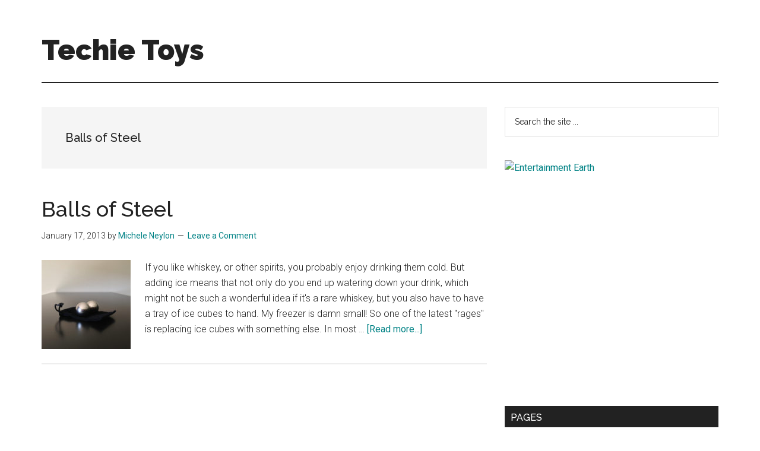

--- FILE ---
content_type: text/html; charset=UTF-8
request_url: https://www.techietoys.eu/tag/balls-of-steel
body_size: 11308
content:
<!DOCTYPE html>
<html lang="en-GB">
<head >
<meta charset="UTF-8" />
<meta name="viewport" content="width=device-width, initial-scale=1" />
<meta name='robots' content='index, follow, max-image-preview:large, max-snippet:-1, max-video-preview:-1' />

	<!-- This site is optimized with the Yoast SEO plugin v26.8 - https://yoast.com/product/yoast-seo-wordpress/ -->
	<title>Balls of Steel Archives - Techie Toys</title>
	<link rel="canonical" href="https://www.techietoys.eu/tag/balls-of-steel" />
	<meta property="og:locale" content="en_GB" />
	<meta property="og:type" content="article" />
	<meta property="og:title" content="Balls of Steel Archives - Techie Toys" />
	<meta property="og:url" content="https://www.techietoys.eu/tag/balls-of-steel" />
	<meta property="og:site_name" content="Techie Toys" />
	<meta name="twitter:card" content="summary_large_image" />
	<meta name="twitter:site" content="@mneylon" />
	<script type="application/ld+json" class="yoast-schema-graph">{"@context":"https://schema.org","@graph":[{"@type":"CollectionPage","@id":"https://www.techietoys.eu/tag/balls-of-steel","url":"https://www.techietoys.eu/tag/balls-of-steel","name":"Balls of Steel Archives - Techie Toys","isPartOf":{"@id":"https://www.techietoys.eu/#website"},"primaryImageOfPage":{"@id":"https://www.techietoys.eu/tag/balls-of-steel#primaryimage"},"image":{"@id":"https://www.techietoys.eu/tag/balls-of-steel#primaryimage"},"thumbnailUrl":"https://www.techietoys.eu/wp-content/uploads/2013/01/Balls-of-Steel-and-Bag.jpg","breadcrumb":{"@id":"https://www.techietoys.eu/tag/balls-of-steel#breadcrumb"},"inLanguage":"en-GB"},{"@type":"ImageObject","inLanguage":"en-GB","@id":"https://www.techietoys.eu/tag/balls-of-steel#primaryimage","url":"https://www.techietoys.eu/wp-content/uploads/2013/01/Balls-of-Steel-and-Bag.jpg","contentUrl":"https://www.techietoys.eu/wp-content/uploads/2013/01/Balls-of-Steel-and-Bag.jpg","width":800,"height":600,"caption":"Balls of Steel and Bag"},{"@type":"BreadcrumbList","@id":"https://www.techietoys.eu/tag/balls-of-steel#breadcrumb","itemListElement":[{"@type":"ListItem","position":1,"name":"Home","item":"https://www.techietoys.eu/"},{"@type":"ListItem","position":2,"name":"Balls of Steel"}]},{"@type":"WebSite","@id":"https://www.techietoys.eu/#website","url":"https://www.techietoys.eu/","name":"Techie Toys","description":"Geeky gadgets, gizmos &amp; other toys for big kids","publisher":{"@id":"https://www.techietoys.eu/#/schema/person/67c262092ffe0af952527d65679bf4ef"},"potentialAction":[{"@type":"SearchAction","target":{"@type":"EntryPoint","urlTemplate":"https://www.techietoys.eu/?s={search_term_string}"},"query-input":{"@type":"PropertyValueSpecification","valueRequired":true,"valueName":"search_term_string"}}],"inLanguage":"en-GB"},{"@type":["Person","Organization"],"@id":"https://www.techietoys.eu/#/schema/person/67c262092ffe0af952527d65679bf4ef","name":"Michele Neylon","image":{"@type":"ImageObject","inLanguage":"en-GB","@id":"https://www.techietoys.eu/#/schema/person/image/","url":"https://secure.gravatar.com/avatar/02a745baeeba857c4ddb9f5c512016b4a8b87f2c2de5c177c7b926c6697f88de?s=96&d=mm&r=g","contentUrl":"https://secure.gravatar.com/avatar/02a745baeeba857c4ddb9f5c512016b4a8b87f2c2de5c177c7b926c6697f88de?s=96&d=mm&r=g","caption":"Michele Neylon"},"logo":{"@id":"https://www.techietoys.eu/#/schema/person/image/"},"description":"I love gadgets and toys for big kids - I am one :) By day I work in the internet industry, but in my own time I like perusing the weird and wonderful things that people create, often inspired by popular culture.","sameAs":["http://michele.me/blog","https://www.instagram.com/mneylon/","https://x.com/https://twitter.com/mneylon"]}]}</script>
	<!-- / Yoast SEO plugin. -->


<link rel='dns-prefetch' href='//www.googletagmanager.com' />
<link rel='dns-prefetch' href='//fonts.googleapis.com' />
<link rel='dns-prefetch' href='//pagead2.googlesyndication.com' />
<link rel="alternate" type="application/rss+xml" title="Techie Toys &raquo; Feed" href="https://www.techietoys.eu/feed" />
<link rel="alternate" type="application/rss+xml" title="Techie Toys &raquo; Comments Feed" href="https://www.techietoys.eu/comments/feed" />
<link rel="alternate" type="application/rss+xml" title="Techie Toys &raquo; Balls of Steel Tag Feed" href="https://www.techietoys.eu/tag/balls-of-steel/feed" />
<!-- www.techietoys.eu is managing ads with Advanced Ads 2.0.16 – https://wpadvancedads.com/ --><script id="techi-ready">
			window.advanced_ads_ready=function(e,a){a=a||"complete";var d=function(e){return"interactive"===a?"loading"!==e:"complete"===e};d(document.readyState)?e():document.addEventListener("readystatechange",(function(a){d(a.target.readyState)&&e()}),{once:"interactive"===a})},window.advanced_ads_ready_queue=window.advanced_ads_ready_queue||[];		</script>
		<style id='wp-img-auto-sizes-contain-inline-css'>
img:is([sizes=auto i],[sizes^="auto," i]){contain-intrinsic-size:3000px 1500px}
/*# sourceURL=wp-img-auto-sizes-contain-inline-css */
</style>
<link rel='stylesheet' id='magazine-pro-css' href='https://www.techietoys.eu/wp-content/themes/magazine-pro/style.css?ver=3.7.0' media='all' />
<style id='wp-emoji-styles-inline-css'>

	img.wp-smiley, img.emoji {
		display: inline !important;
		border: none !important;
		box-shadow: none !important;
		height: 1em !important;
		width: 1em !important;
		margin: 0 0.07em !important;
		vertical-align: -0.1em !important;
		background: none !important;
		padding: 0 !important;
	}
/*# sourceURL=wp-emoji-styles-inline-css */
</style>
<style id='wp-block-library-inline-css'>
:root{--wp-block-synced-color:#7a00df;--wp-block-synced-color--rgb:122,0,223;--wp-bound-block-color:var(--wp-block-synced-color);--wp-editor-canvas-background:#ddd;--wp-admin-theme-color:#007cba;--wp-admin-theme-color--rgb:0,124,186;--wp-admin-theme-color-darker-10:#006ba1;--wp-admin-theme-color-darker-10--rgb:0,107,160.5;--wp-admin-theme-color-darker-20:#005a87;--wp-admin-theme-color-darker-20--rgb:0,90,135;--wp-admin-border-width-focus:2px}@media (min-resolution:192dpi){:root{--wp-admin-border-width-focus:1.5px}}.wp-element-button{cursor:pointer}:root .has-very-light-gray-background-color{background-color:#eee}:root .has-very-dark-gray-background-color{background-color:#313131}:root .has-very-light-gray-color{color:#eee}:root .has-very-dark-gray-color{color:#313131}:root .has-vivid-green-cyan-to-vivid-cyan-blue-gradient-background{background:linear-gradient(135deg,#00d084,#0693e3)}:root .has-purple-crush-gradient-background{background:linear-gradient(135deg,#34e2e4,#4721fb 50%,#ab1dfe)}:root .has-hazy-dawn-gradient-background{background:linear-gradient(135deg,#faaca8,#dad0ec)}:root .has-subdued-olive-gradient-background{background:linear-gradient(135deg,#fafae1,#67a671)}:root .has-atomic-cream-gradient-background{background:linear-gradient(135deg,#fdd79a,#004a59)}:root .has-nightshade-gradient-background{background:linear-gradient(135deg,#330968,#31cdcf)}:root .has-midnight-gradient-background{background:linear-gradient(135deg,#020381,#2874fc)}:root{--wp--preset--font-size--normal:16px;--wp--preset--font-size--huge:42px}.has-regular-font-size{font-size:1em}.has-larger-font-size{font-size:2.625em}.has-normal-font-size{font-size:var(--wp--preset--font-size--normal)}.has-huge-font-size{font-size:var(--wp--preset--font-size--huge)}.has-text-align-center{text-align:center}.has-text-align-left{text-align:left}.has-text-align-right{text-align:right}.has-fit-text{white-space:nowrap!important}#end-resizable-editor-section{display:none}.aligncenter{clear:both}.items-justified-left{justify-content:flex-start}.items-justified-center{justify-content:center}.items-justified-right{justify-content:flex-end}.items-justified-space-between{justify-content:space-between}.screen-reader-text{border:0;clip-path:inset(50%);height:1px;margin:-1px;overflow:hidden;padding:0;position:absolute;width:1px;word-wrap:normal!important}.screen-reader-text:focus{background-color:#ddd;clip-path:none;color:#444;display:block;font-size:1em;height:auto;left:5px;line-height:normal;padding:15px 23px 14px;text-decoration:none;top:5px;width:auto;z-index:100000}html :where(.has-border-color){border-style:solid}html :where([style*=border-top-color]){border-top-style:solid}html :where([style*=border-right-color]){border-right-style:solid}html :where([style*=border-bottom-color]){border-bottom-style:solid}html :where([style*=border-left-color]){border-left-style:solid}html :where([style*=border-width]){border-style:solid}html :where([style*=border-top-width]){border-top-style:solid}html :where([style*=border-right-width]){border-right-style:solid}html :where([style*=border-bottom-width]){border-bottom-style:solid}html :where([style*=border-left-width]){border-left-style:solid}html :where(img[class*=wp-image-]){height:auto;max-width:100%}:where(figure){margin:0 0 1em}html :where(.is-position-sticky){--wp-admin--admin-bar--position-offset:var(--wp-admin--admin-bar--height,0px)}@media screen and (max-width:600px){html :where(.is-position-sticky){--wp-admin--admin-bar--position-offset:0px}}

/*# sourceURL=wp-block-library-inline-css */
</style><style id='global-styles-inline-css'>
:root{--wp--preset--aspect-ratio--square: 1;--wp--preset--aspect-ratio--4-3: 4/3;--wp--preset--aspect-ratio--3-4: 3/4;--wp--preset--aspect-ratio--3-2: 3/2;--wp--preset--aspect-ratio--2-3: 2/3;--wp--preset--aspect-ratio--16-9: 16/9;--wp--preset--aspect-ratio--9-16: 9/16;--wp--preset--color--black: #000000;--wp--preset--color--cyan-bluish-gray: #abb8c3;--wp--preset--color--white: #ffffff;--wp--preset--color--pale-pink: #f78da7;--wp--preset--color--vivid-red: #cf2e2e;--wp--preset--color--luminous-vivid-orange: #ff6900;--wp--preset--color--luminous-vivid-amber: #fcb900;--wp--preset--color--light-green-cyan: #7bdcb5;--wp--preset--color--vivid-green-cyan: #00d084;--wp--preset--color--pale-cyan-blue: #8ed1fc;--wp--preset--color--vivid-cyan-blue: #0693e3;--wp--preset--color--vivid-purple: #9b51e0;--wp--preset--color--theme-primary: #008285;--wp--preset--color--theme-secondary: #008285;--wp--preset--gradient--vivid-cyan-blue-to-vivid-purple: linear-gradient(135deg,rgb(6,147,227) 0%,rgb(155,81,224) 100%);--wp--preset--gradient--light-green-cyan-to-vivid-green-cyan: linear-gradient(135deg,rgb(122,220,180) 0%,rgb(0,208,130) 100%);--wp--preset--gradient--luminous-vivid-amber-to-luminous-vivid-orange: linear-gradient(135deg,rgb(252,185,0) 0%,rgb(255,105,0) 100%);--wp--preset--gradient--luminous-vivid-orange-to-vivid-red: linear-gradient(135deg,rgb(255,105,0) 0%,rgb(207,46,46) 100%);--wp--preset--gradient--very-light-gray-to-cyan-bluish-gray: linear-gradient(135deg,rgb(238,238,238) 0%,rgb(169,184,195) 100%);--wp--preset--gradient--cool-to-warm-spectrum: linear-gradient(135deg,rgb(74,234,220) 0%,rgb(151,120,209) 20%,rgb(207,42,186) 40%,rgb(238,44,130) 60%,rgb(251,105,98) 80%,rgb(254,248,76) 100%);--wp--preset--gradient--blush-light-purple: linear-gradient(135deg,rgb(255,206,236) 0%,rgb(152,150,240) 100%);--wp--preset--gradient--blush-bordeaux: linear-gradient(135deg,rgb(254,205,165) 0%,rgb(254,45,45) 50%,rgb(107,0,62) 100%);--wp--preset--gradient--luminous-dusk: linear-gradient(135deg,rgb(255,203,112) 0%,rgb(199,81,192) 50%,rgb(65,88,208) 100%);--wp--preset--gradient--pale-ocean: linear-gradient(135deg,rgb(255,245,203) 0%,rgb(182,227,212) 50%,rgb(51,167,181) 100%);--wp--preset--gradient--electric-grass: linear-gradient(135deg,rgb(202,248,128) 0%,rgb(113,206,126) 100%);--wp--preset--gradient--midnight: linear-gradient(135deg,rgb(2,3,129) 0%,rgb(40,116,252) 100%);--wp--preset--font-size--small: 12px;--wp--preset--font-size--medium: 20px;--wp--preset--font-size--large: 20px;--wp--preset--font-size--x-large: 42px;--wp--preset--font-size--normal: 16px;--wp--preset--font-size--larger: 24px;--wp--preset--spacing--20: 0.44rem;--wp--preset--spacing--30: 0.67rem;--wp--preset--spacing--40: 1rem;--wp--preset--spacing--50: 1.5rem;--wp--preset--spacing--60: 2.25rem;--wp--preset--spacing--70: 3.38rem;--wp--preset--spacing--80: 5.06rem;--wp--preset--shadow--natural: 6px 6px 9px rgba(0, 0, 0, 0.2);--wp--preset--shadow--deep: 12px 12px 50px rgba(0, 0, 0, 0.4);--wp--preset--shadow--sharp: 6px 6px 0px rgba(0, 0, 0, 0.2);--wp--preset--shadow--outlined: 6px 6px 0px -3px rgb(255, 255, 255), 6px 6px rgb(0, 0, 0);--wp--preset--shadow--crisp: 6px 6px 0px rgb(0, 0, 0);}:where(.is-layout-flex){gap: 0.5em;}:where(.is-layout-grid){gap: 0.5em;}body .is-layout-flex{display: flex;}.is-layout-flex{flex-wrap: wrap;align-items: center;}.is-layout-flex > :is(*, div){margin: 0;}body .is-layout-grid{display: grid;}.is-layout-grid > :is(*, div){margin: 0;}:where(.wp-block-columns.is-layout-flex){gap: 2em;}:where(.wp-block-columns.is-layout-grid){gap: 2em;}:where(.wp-block-post-template.is-layout-flex){gap: 1.25em;}:where(.wp-block-post-template.is-layout-grid){gap: 1.25em;}.has-black-color{color: var(--wp--preset--color--black) !important;}.has-cyan-bluish-gray-color{color: var(--wp--preset--color--cyan-bluish-gray) !important;}.has-white-color{color: var(--wp--preset--color--white) !important;}.has-pale-pink-color{color: var(--wp--preset--color--pale-pink) !important;}.has-vivid-red-color{color: var(--wp--preset--color--vivid-red) !important;}.has-luminous-vivid-orange-color{color: var(--wp--preset--color--luminous-vivid-orange) !important;}.has-luminous-vivid-amber-color{color: var(--wp--preset--color--luminous-vivid-amber) !important;}.has-light-green-cyan-color{color: var(--wp--preset--color--light-green-cyan) !important;}.has-vivid-green-cyan-color{color: var(--wp--preset--color--vivid-green-cyan) !important;}.has-pale-cyan-blue-color{color: var(--wp--preset--color--pale-cyan-blue) !important;}.has-vivid-cyan-blue-color{color: var(--wp--preset--color--vivid-cyan-blue) !important;}.has-vivid-purple-color{color: var(--wp--preset--color--vivid-purple) !important;}.has-black-background-color{background-color: var(--wp--preset--color--black) !important;}.has-cyan-bluish-gray-background-color{background-color: var(--wp--preset--color--cyan-bluish-gray) !important;}.has-white-background-color{background-color: var(--wp--preset--color--white) !important;}.has-pale-pink-background-color{background-color: var(--wp--preset--color--pale-pink) !important;}.has-vivid-red-background-color{background-color: var(--wp--preset--color--vivid-red) !important;}.has-luminous-vivid-orange-background-color{background-color: var(--wp--preset--color--luminous-vivid-orange) !important;}.has-luminous-vivid-amber-background-color{background-color: var(--wp--preset--color--luminous-vivid-amber) !important;}.has-light-green-cyan-background-color{background-color: var(--wp--preset--color--light-green-cyan) !important;}.has-vivid-green-cyan-background-color{background-color: var(--wp--preset--color--vivid-green-cyan) !important;}.has-pale-cyan-blue-background-color{background-color: var(--wp--preset--color--pale-cyan-blue) !important;}.has-vivid-cyan-blue-background-color{background-color: var(--wp--preset--color--vivid-cyan-blue) !important;}.has-vivid-purple-background-color{background-color: var(--wp--preset--color--vivid-purple) !important;}.has-black-border-color{border-color: var(--wp--preset--color--black) !important;}.has-cyan-bluish-gray-border-color{border-color: var(--wp--preset--color--cyan-bluish-gray) !important;}.has-white-border-color{border-color: var(--wp--preset--color--white) !important;}.has-pale-pink-border-color{border-color: var(--wp--preset--color--pale-pink) !important;}.has-vivid-red-border-color{border-color: var(--wp--preset--color--vivid-red) !important;}.has-luminous-vivid-orange-border-color{border-color: var(--wp--preset--color--luminous-vivid-orange) !important;}.has-luminous-vivid-amber-border-color{border-color: var(--wp--preset--color--luminous-vivid-amber) !important;}.has-light-green-cyan-border-color{border-color: var(--wp--preset--color--light-green-cyan) !important;}.has-vivid-green-cyan-border-color{border-color: var(--wp--preset--color--vivid-green-cyan) !important;}.has-pale-cyan-blue-border-color{border-color: var(--wp--preset--color--pale-cyan-blue) !important;}.has-vivid-cyan-blue-border-color{border-color: var(--wp--preset--color--vivid-cyan-blue) !important;}.has-vivid-purple-border-color{border-color: var(--wp--preset--color--vivid-purple) !important;}.has-vivid-cyan-blue-to-vivid-purple-gradient-background{background: var(--wp--preset--gradient--vivid-cyan-blue-to-vivid-purple) !important;}.has-light-green-cyan-to-vivid-green-cyan-gradient-background{background: var(--wp--preset--gradient--light-green-cyan-to-vivid-green-cyan) !important;}.has-luminous-vivid-amber-to-luminous-vivid-orange-gradient-background{background: var(--wp--preset--gradient--luminous-vivid-amber-to-luminous-vivid-orange) !important;}.has-luminous-vivid-orange-to-vivid-red-gradient-background{background: var(--wp--preset--gradient--luminous-vivid-orange-to-vivid-red) !important;}.has-very-light-gray-to-cyan-bluish-gray-gradient-background{background: var(--wp--preset--gradient--very-light-gray-to-cyan-bluish-gray) !important;}.has-cool-to-warm-spectrum-gradient-background{background: var(--wp--preset--gradient--cool-to-warm-spectrum) !important;}.has-blush-light-purple-gradient-background{background: var(--wp--preset--gradient--blush-light-purple) !important;}.has-blush-bordeaux-gradient-background{background: var(--wp--preset--gradient--blush-bordeaux) !important;}.has-luminous-dusk-gradient-background{background: var(--wp--preset--gradient--luminous-dusk) !important;}.has-pale-ocean-gradient-background{background: var(--wp--preset--gradient--pale-ocean) !important;}.has-electric-grass-gradient-background{background: var(--wp--preset--gradient--electric-grass) !important;}.has-midnight-gradient-background{background: var(--wp--preset--gradient--midnight) !important;}.has-small-font-size{font-size: var(--wp--preset--font-size--small) !important;}.has-medium-font-size{font-size: var(--wp--preset--font-size--medium) !important;}.has-large-font-size{font-size: var(--wp--preset--font-size--large) !important;}.has-x-large-font-size{font-size: var(--wp--preset--font-size--x-large) !important;}
/*# sourceURL=global-styles-inline-css */
</style>

<style id='classic-theme-styles-inline-css'>
/*! This file is auto-generated */
.wp-block-button__link{color:#fff;background-color:#32373c;border-radius:9999px;box-shadow:none;text-decoration:none;padding:calc(.667em + 2px) calc(1.333em + 2px);font-size:1.125em}.wp-block-file__button{background:#32373c;color:#fff;text-decoration:none}
/*# sourceURL=/wp-includes/css/classic-themes.min.css */
</style>
<link rel='stylesheet' id='titan-adminbar-styles-css' href='https://www.techietoys.eu/wp-content/plugins/anti-spam/assets/css/admin-bar.css?ver=7.4.0' media='all' />
<link rel='stylesheet' id='crp-style-rounded-thumbs-css' href='https://www.techietoys.eu/wp-content/plugins/contextual-related-posts/css/rounded-thumbs.min.css?ver=4.1.0' media='all' />
<style id='crp-style-rounded-thumbs-inline-css'>

			.crp_related.crp-rounded-thumbs a {
				width: 150px;
                height: 150px;
				text-decoration: none;
			}
			.crp_related.crp-rounded-thumbs img {
				max-width: 150px;
				margin: auto;
			}
			.crp_related.crp-rounded-thumbs .crp_title {
				width: 100%;
			}
			
/*# sourceURL=crp-style-rounded-thumbs-inline-css */
</style>
<link rel='stylesheet' id='dashicons-css' href='https://www.techietoys.eu/wp-includes/css/dashicons.min.css?ver=6.9' media='all' />
<link crossorigin="anonymous" rel='stylesheet' id='magazine-pro-fonts-css' href='https://fonts.googleapis.com/css?family=Roboto%3A300%2C400%7CRaleway%3A400%2C500%2C900&#038;ver=3.7.0' media='all' />
<link rel='stylesheet' id='magazine-pro-gutenberg-css' href='https://www.techietoys.eu/wp-content/themes/magazine-pro/lib/gutenberg/front-end.css?ver=3.7.0' media='all' />
<style id='magazine-pro-gutenberg-inline-css'>
.gb-block-post-grid .gb-block-post-grid-more-link:hover,
.gb-block-post-grid header .gb-block-post-grid-title a:hover {
	color: #008285;
}

.button-more-link.gb-block-post-grid .gb-block-post-grid-more-link:hover,
.gb-block-post-grid .is-grid .gb-block-post-grid-image a .gb-block-post-grid-date,
.site-container .wp-block-button .wp-block-button__link {
	background-color: #008285;
	color: #ffffff;
}

.button-more-link.gb-block-post-grid .gb-block-post-grid-more-link:hover,
.wp-block-button .wp-block-button__link:not(.has-background),
.wp-block-button .wp-block-button__link:not(.has-background):focus,
.wp-block-button .wp-block-button__link:not(.has-background):hover {
	color: #ffffff;
}

.site-container .wp-block-button.is-style-outline .wp-block-button__link {
	color: #008285;
}

.site-container .wp-block-button.is-style-outline .wp-block-button__link:focus,
.site-container .wp-block-button.is-style-outline .wp-block-button__link:hover {
	color: #23a5a8;
}

.site-container .wp-block-pullquote.is-style-solid-color {
	background-color: #008285;
}		.site-container .has-small-font-size {
			font-size: 12px;
		}		.site-container .has-normal-font-size {
			font-size: 16px;
		}		.site-container .has-large-font-size {
			font-size: 20px;
		}		.site-container .has-larger-font-size {
			font-size: 24px;
		}		.site-container .has-theme-primary-color,
		.site-container .wp-block-button .wp-block-button__link.has-theme-primary-color,
		.site-container .wp-block-button.is-style-outline .wp-block-button__link.has-theme-primary-color {
			color: #008285;
		}
		.site-container .has-theme-primary-background-color,
		.site-container .wp-block-button .wp-block-button__link.has-theme-primary-background-color,
		.site-container .wp-block-pullquote.is-style-solid-color.has-theme-primary-background-color {
			background-color: #008285;
		}		.site-container .has-theme-secondary-color,
		.site-container .wp-block-button .wp-block-button__link.has-theme-secondary-color,
		.site-container .wp-block-button.is-style-outline .wp-block-button__link.has-theme-secondary-color {
			color: #008285;
		}
		.site-container .has-theme-secondary-background-color,
		.site-container .wp-block-button .wp-block-button__link.has-theme-secondary-background-color,
		.site-container .wp-block-pullquote.is-style-solid-color.has-theme-secondary-background-color {
			background-color: #008285;
		}
/*# sourceURL=magazine-pro-gutenberg-inline-css */
</style>
<link rel='stylesheet' id='simple-social-icons-font-css' href='https://www.techietoys.eu/wp-content/plugins/simple-social-icons/css/style.css?ver=4.0.0' media='all' />
<link rel='stylesheet' id='jquery-lazyloadxt-spinner-css-css' href='//www.techietoys.eu/wp-content/plugins/a3-lazy-load/assets/css/jquery.lazyloadxt.spinner.css?ver=6.9' media='all' />
<script src="https://www.techietoys.eu/wp-includes/js/jquery/jquery.min.js?ver=3.7.1" id="jquery-core-js"></script>
<script src="https://www.techietoys.eu/wp-includes/js/jquery/jquery-migrate.min.js?ver=3.4.1" id="jquery-migrate-js"></script>

<!-- Google tag (gtag.js) snippet added by Site Kit -->
<!-- Google Analytics snippet added by Site Kit -->
<script src="https://www.googletagmanager.com/gtag/js?id=GT-TB7GRG2" id="google_gtagjs-js" async></script>
<script id="google_gtagjs-js-after">
window.dataLayer = window.dataLayer || [];function gtag(){dataLayer.push(arguments);}
gtag("set","linker",{"domains":["www.techietoys.eu"]});
gtag("js", new Date());
gtag("set", "developer_id.dZTNiMT", true);
gtag("config", "GT-TB7GRG2");
//# sourceURL=google_gtagjs-js-after
</script>
<link rel="https://api.w.org/" href="https://www.techietoys.eu/wp-json/" /><link rel="alternate" title="JSON" type="application/json" href="https://www.techietoys.eu/wp-json/wp/v2/tags/63" /><link rel="EditURI" type="application/rsd+xml" title="RSD" href="https://www.techietoys.eu/xmlrpc.php?rsd" />
<meta name="generator" content="WordPress 6.9" />
<meta name="generator" content="Site Kit by Google 1.170.0" /><link rel="icon" href="https://www.techietoys.eu/wp-content/themes/magazine-pro/images/favicon.ico" />
<link rel="pingback" href="https://www.techietoys.eu/xmlrpc.php" />
<meta name="tradetracker-site-verification" content="5f18ad67ff4940cc148706dc060073ab7ad40517" />
<script async src="http://pagead2.googlesyndication.com/pagead/js/adsbygoogle.js"></script>
<script>
(adsbygoogle = window.adsbygoogle || []).push({
google_ad_client: "ca-pub-9949592080436209",
enable_page_level_ads: true,
tag_partner: "genesis"
});
</script>
<script async src="https://epnt.ebay.com/static/epn-smart-tools.js"></script>
<!-- Google AdSense meta tags added by Site Kit -->
<meta name="google-adsense-platform-account" content="ca-host-pub-2644536267352236">
<meta name="google-adsense-platform-domain" content="sitekit.withgoogle.com">
<!-- End Google AdSense meta tags added by Site Kit -->
<!-- There is no amphtml version available for this URL. -->
<!-- Google AdSense snippet added by Site Kit -->
<script async src="https://pagead2.googlesyndication.com/pagead/js/adsbygoogle.js?client=ca-pub-9949592080436209&amp;host=ca-host-pub-2644536267352236" crossorigin="anonymous"></script>

<!-- End Google AdSense snippet added by Site Kit -->
<script  async src="https://pagead2.googlesyndication.com/pagead/js/adsbygoogle.js?client=ca-pub-9949592080436209" crossorigin="anonymous"></script></head>
<body class="archive tag tag-balls-of-steel tag-63 wp-embed-responsive wp-theme-genesis wp-child-theme-magazine-pro header-full-width content-sidebar genesis-breadcrumbs-hidden genesis-footer-widgets-hidden aa-prefix-techi-"><div class="site-container"><ul class="genesis-skip-link"><li><a href="#genesis-content" class="screen-reader-shortcut"> Skip to main content</a></li><li><a href="#genesis-sidebar-primary" class="screen-reader-shortcut"> Skip to primary sidebar</a></li></ul><header class="site-header"><div class="wrap"><div class="title-area"><p class="site-title"><a href="https://www.techietoys.eu/">Techie Toys</a></p><p class="site-description">Geeky gadgets, gizmos &amp; other toys for big kids</p></div></div></header><div class="site-inner"><div class="content-sidebar-wrap"><main class="content" id="genesis-content"><div class="archive-description taxonomy-archive-description taxonomy-description"><h1 class="archive-title">Balls of Steel</h1></div><article class="post-362 post type-post status-publish format-standard has-post-thumbnail category-gadgets tag-balls-of-steel tag-cancer tag-drink tag-health tag-stainless-steel tag-steel tag-testicular-cancer tag-whiskey tag-whisky entry" aria-label="Balls of Steel"><header class="entry-header"><h2 class="entry-title"><a class="entry-title-link" rel="bookmark" href="https://www.techietoys.eu/2013/01/balls-of-steel.html">Balls of Steel</a></h2>
<p class="entry-meta"><time class="entry-time">January 17, 2013</time> by <span class="entry-author"><a href="https://www.techietoys.eu/author/mneylon" class="entry-author-link" rel="author"><span class="entry-author-name">Michele Neylon</span></a></span> <span class="entry-comments-link"><a href="https://www.techietoys.eu/2013/01/balls-of-steel.html#respond">Leave a Comment</a></span> </p></header><div class="entry-content"><a class="entry-image-link" href="https://www.techietoys.eu/2013/01/balls-of-steel.html" aria-hidden="true" tabindex="-1"><img width="150" height="150" src="https://www.techietoys.eu/wp-content/uploads/2013/01/Balls-of-Steel-and-Bag-150x150.jpg" class="alignleft post-image entry-image" alt="Balls of Steel and Bag" decoding="async" /></a><p>If you like whiskey, or other spirits, you probably enjoy drinking them cold. But adding ice means that not only do you end up watering down your drink, which might not be such a wonderful idea if it's a rare whiskey, but you also have to have a tray of ice cubes to hand. My freezer is damn small!

So one of the latest "rages" is replacing ice cubes with something else. In most &#x02026; <a href="https://www.techietoys.eu/2013/01/balls-of-steel.html" class="more-link">[Read more...] <span class="screen-reader-text">about Balls of Steel</span></a></p></div></article></main><aside class="sidebar sidebar-primary widget-area" role="complementary" aria-label="Primary Sidebar" id="genesis-sidebar-primary"><h2 class="genesis-sidebar-title screen-reader-text">Primary Sidebar</h2><section id="search-2" class="widget widget_search"><div class="widget-wrap"><form class="search-form" method="get" action="https://www.techietoys.eu/" role="search"><label class="search-form-label screen-reader-text" for="searchform-1">Search the site ...</label><input class="search-form-input" type="search" name="s" id="searchform-1" placeholder="Search the site ..."><input class="search-form-submit" type="submit" value="Search"><meta content="https://www.techietoys.eu/?s={s}"></form></div></section>
<section id="custom_html-2" class="widget_text widget widget_custom_html"><div class="widget_text widget-wrap"><div class="textwidget custom-html-widget"><a href="https://www.entertainmentearth.com/hitlist.asp?theme=Star+Wars&id=FI-802210918"><img class="lazy lazy-hidden" src="//www.techietoys.eu/wp-content/plugins/a3-lazy-load/assets/images/lazy_placeholder.gif" data-lazy-type="image" data-src="https://www.entertainmentearth.com/images/affiliates/banners/120x60_aff_galactichunters.gif" width="120" height="60" alt="Entertainment Earth" border="0"><noscript><img src="https://www.entertainmentearth.com/images/affiliates/banners/120x60_aff_galactichunters.gif" width="120" height="60" alt="Entertainment Earth" border="0"></noscript></a>
<br />
<!-- START ADVERTISER: Shot Dead In The Head from awin.com -->
<a href="https://www.awin1.com/cread.php?s=599623&v=1345&q=295249&r=5894">
<img class="lazy lazy-hidden" src="//www.techietoys.eu/wp-content/plugins/a3-lazy-load/assets/images/lazy_placeholder.gif" data-lazy-type="image" data-src="https://www.awin1.com/cshow.php?s=599623&v=1345&q=295249&r=5894" border="0" alt="Shot Dead in the Head Tshirts and more"><noscript><img src="https://www.awin1.com/cshow.php?s=599623&v=1345&q=295249&r=5894" border="0" alt="Shot Dead in the Head Tshirts and more"></noscript>
</a>
<!-- END ADVERTISER: Shot Dead In The Head from awin.com -->
<script async src="//pagead2.googlesyndication.com/pagead/js/adsbygoogle.js"></script>
<!-- sidebar -->
<ins class="adsbygoogle"
     style="display:block"
     data-ad-client="ca-pub-9949592080436209"
     data-ad-slot="2373411856"
     data-ad-format="auto"
     data-full-width-responsive="true"></ins>
<script>
(adsbygoogle = window.adsbygoogle || []).push({});
</script></div></div></section>
<section id="pages-2" class="widget widget_pages"><div class="widget-wrap"><h3 class="widgettitle widget-title">Pages</h3>

			<ul>
				<li class="page_item page-item-453"><a href="https://www.techietoys.eu/about">About</a></li>
<li class="page_item page-item-113"><a href="https://www.techietoys.eu/archives">Archives</a></li>
<li class="page_item page-item-764"><a href="https://www.techietoys.eu/privacy-policy">Privacy Policy</a></li>
			</ul>

			</div></section>
<section id="custom_html-3" class="widget_text widget widget_custom_html"><div class="widget_text widget-wrap"><div class="textwidget custom-html-widget"><ins class="epn-placement" data-config-id="5f69ac479e2ff0817529c199"></ins></div></div></section>
<section id="archives-2" class="widget widget_archive"><div class="widget-wrap"><h3 class="widgettitle widget-title">Archives</h3>
		<label class="screen-reader-text" for="archives-dropdown-2">Archives</label>
		<select id="archives-dropdown-2" name="archive-dropdown">
			
			<option value="">Select Month</option>
				<option value='https://www.techietoys.eu/2024/11'> November 2024 </option>
	<option value='https://www.techietoys.eu/2023/08'> August 2023 </option>
	<option value='https://www.techietoys.eu/2022/07'> July 2022 </option>
	<option value='https://www.techietoys.eu/2022/04'> April 2022 </option>
	<option value='https://www.techietoys.eu/2022/02'> February 2022 </option>
	<option value='https://www.techietoys.eu/2021/12'> December 2021 </option>
	<option value='https://www.techietoys.eu/2021/09'> September 2021 </option>
	<option value='https://www.techietoys.eu/2021/08'> August 2021 </option>
	<option value='https://www.techietoys.eu/2021/05'> May 2021 </option>
	<option value='https://www.techietoys.eu/2020/12'> December 2020 </option>
	<option value='https://www.techietoys.eu/2020/10'> October 2020 </option>
	<option value='https://www.techietoys.eu/2020/09'> September 2020 </option>
	<option value='https://www.techietoys.eu/2020/08'> August 2020 </option>
	<option value='https://www.techietoys.eu/2020/06'> June 2020 </option>
	<option value='https://www.techietoys.eu/2020/02'> February 2020 </option>
	<option value='https://www.techietoys.eu/2019/10'> October 2019 </option>
	<option value='https://www.techietoys.eu/2019/07'> July 2019 </option>
	<option value='https://www.techietoys.eu/2019/05'> May 2019 </option>
	<option value='https://www.techietoys.eu/2019/04'> April 2019 </option>
	<option value='https://www.techietoys.eu/2019/03'> March 2019 </option>
	<option value='https://www.techietoys.eu/2019/02'> February 2019 </option>
	<option value='https://www.techietoys.eu/2018/10'> October 2018 </option>
	<option value='https://www.techietoys.eu/2018/08'> August 2018 </option>
	<option value='https://www.techietoys.eu/2018/06'> June 2018 </option>
	<option value='https://www.techietoys.eu/2018/04'> April 2018 </option>
	<option value='https://www.techietoys.eu/2018/02'> February 2018 </option>
	<option value='https://www.techietoys.eu/2018/01'> January 2018 </option>
	<option value='https://www.techietoys.eu/2017/12'> December 2017 </option>
	<option value='https://www.techietoys.eu/2017/11'> November 2017 </option>
	<option value='https://www.techietoys.eu/2017/10'> October 2017 </option>
	<option value='https://www.techietoys.eu/2017/04'> April 2017 </option>
	<option value='https://www.techietoys.eu/2017/02'> February 2017 </option>
	<option value='https://www.techietoys.eu/2017/01'> January 2017 </option>
	<option value='https://www.techietoys.eu/2016/12'> December 2016 </option>
	<option value='https://www.techietoys.eu/2016/11'> November 2016 </option>
	<option value='https://www.techietoys.eu/2016/09'> September 2016 </option>
	<option value='https://www.techietoys.eu/2016/06'> June 2016 </option>
	<option value='https://www.techietoys.eu/2016/02'> February 2016 </option>
	<option value='https://www.techietoys.eu/2016/01'> January 2016 </option>
	<option value='https://www.techietoys.eu/2015/12'> December 2015 </option>
	<option value='https://www.techietoys.eu/2015/08'> August 2015 </option>
	<option value='https://www.techietoys.eu/2014/10'> October 2014 </option>
	<option value='https://www.techietoys.eu/2014/07'> July 2014 </option>
	<option value='https://www.techietoys.eu/2013/10'> October 2013 </option>
	<option value='https://www.techietoys.eu/2013/09'> September 2013 </option>
	<option value='https://www.techietoys.eu/2013/07'> July 2013 </option>
	<option value='https://www.techietoys.eu/2013/05'> May 2013 </option>
	<option value='https://www.techietoys.eu/2013/04'> April 2013 </option>
	<option value='https://www.techietoys.eu/2013/03'> March 2013 </option>
	<option value='https://www.techietoys.eu/2013/02'> February 2013 </option>
	<option value='https://www.techietoys.eu/2013/01'> January 2013 </option>
	<option value='https://www.techietoys.eu/2012/12'> December 2012 </option>
	<option value='https://www.techietoys.eu/2012/11'> November 2012 </option>
	<option value='https://www.techietoys.eu/2012/10'> October 2012 </option>
	<option value='https://www.techietoys.eu/2012/08'> August 2012 </option>
	<option value='https://www.techietoys.eu/2012/07'> July 2012 </option>
	<option value='https://www.techietoys.eu/2012/06'> June 2012 </option>
	<option value='https://www.techietoys.eu/2012/05'> May 2012 </option>
	<option value='https://www.techietoys.eu/2012/03'> March 2012 </option>
	<option value='https://www.techietoys.eu/2012/01'> January 2012 </option>
	<option value='https://www.techietoys.eu/2011/08'> August 2011 </option>
	<option value='https://www.techietoys.eu/2011/07'> July 2011 </option>
	<option value='https://www.techietoys.eu/2011/06'> June 2011 </option>
	<option value='https://www.techietoys.eu/2011/05'> May 2011 </option>
	<option value='https://www.techietoys.eu/2011/01'> January 2011 </option>
	<option value='https://www.techietoys.eu/2010/11'> November 2010 </option>
	<option value='https://www.techietoys.eu/2010/10'> October 2010 </option>
	<option value='https://www.techietoys.eu/2010/07'> July 2010 </option>
	<option value='https://www.techietoys.eu/2010/02'> February 2010 </option>
	<option value='https://www.techietoys.eu/2009/12'> December 2009 </option>
	<option value='https://www.techietoys.eu/2009/09'> September 2009 </option>
	<option value='https://www.techietoys.eu/2009/08'> August 2009 </option>
	<option value='https://www.techietoys.eu/2009/07'> July 2009 </option>
	<option value='https://www.techietoys.eu/2009/03'> March 2009 </option>
	<option value='https://www.techietoys.eu/2009/02'> February 2009 </option>
	<option value='https://www.techietoys.eu/2009/01'> January 2009 </option>
	<option value='https://www.techietoys.eu/2008/12'> December 2008 </option>
	<option value='https://www.techietoys.eu/2008/11'> November 2008 </option>
	<option value='https://www.techietoys.eu/2008/10'> October 2008 </option>
	<option value='https://www.techietoys.eu/2008/09'> September 2008 </option>
	<option value='https://www.techietoys.eu/2008/08'> August 2008 </option>
	<option value='https://www.techietoys.eu/2008/06'> June 2008 </option>
	<option value='https://www.techietoys.eu/2008/05'> May 2008 </option>
	<option value='https://www.techietoys.eu/2008/04'> April 2008 </option>
	<option value='https://www.techietoys.eu/2008/03'> March 2008 </option>
	<option value='https://www.techietoys.eu/2008/02'> February 2008 </option>
	<option value='https://www.techietoys.eu/2008/01'> January 2008 </option>
	<option value='https://www.techietoys.eu/2007/11'> November 2007 </option>
	<option value='https://www.techietoys.eu/2007/09'> September 2007 </option>
	<option value='https://www.techietoys.eu/2007/08'> August 2007 </option>
	<option value='https://www.techietoys.eu/2007/07'> July 2007 </option>
	<option value='https://www.techietoys.eu/2007/04'> April 2007 </option>
	<option value='https://www.techietoys.eu/2007/03'> March 2007 </option>
	<option value='https://www.techietoys.eu/2007/02'> February 2007 </option>
	<option value='https://www.techietoys.eu/2006/10'> October 2006 </option>
	<option value='https://www.techietoys.eu/2006/09'> September 2006 </option>
	<option value='https://www.techietoys.eu/2006/08'> August 2006 </option>
	<option value='https://www.techietoys.eu/2006/07'> July 2006 </option>
	<option value='https://www.techietoys.eu/2006/06'> June 2006 </option>

		</select>

			<script>
( ( dropdownId ) => {
	const dropdown = document.getElementById( dropdownId );
	function onSelectChange() {
		setTimeout( () => {
			if ( 'escape' === dropdown.dataset.lastkey ) {
				return;
			}
			if ( dropdown.value ) {
				document.location.href = dropdown.value;
			}
		}, 250 );
	}
	function onKeyUp( event ) {
		if ( 'Escape' === event.key ) {
			dropdown.dataset.lastkey = 'escape';
		} else {
			delete dropdown.dataset.lastkey;
		}
	}
	function onClick() {
		delete dropdown.dataset.lastkey;
	}
	dropdown.addEventListener( 'keyup', onKeyUp );
	dropdown.addEventListener( 'click', onClick );
	dropdown.addEventListener( 'change', onSelectChange );
})( "archives-dropdown-2" );

//# sourceURL=WP_Widget_Archives%3A%3Awidget
</script>
</div></section>
<section id="categories-2" class="widget widget_categories"><div class="widget-wrap"><h3 class="widgettitle widget-title">Categories</h3>

			<ul>
					<li class="cat-item cat-item-2"><a href="https://www.techietoys.eu/category/apple">Apple</a>
</li>
	<li class="cat-item cat-item-3"><a href="https://www.techietoys.eu/category/bathroom">bathroom</a>
</li>
	<li class="cat-item cat-item-4"><a href="https://www.techietoys.eu/category/cars">cars</a>
</li>
	<li class="cat-item cat-item-5"><a href="https://www.techietoys.eu/category/clothes">clothes</a>
</li>
	<li class="cat-item cat-item-6"><a href="https://www.techietoys.eu/category/coffee">coffee</a>
</li>
	<li class="cat-item cat-item-7"><a href="https://www.techietoys.eu/category/collectibles">collectibles</a>
</li>
	<li class="cat-item cat-item-8"><a href="https://www.techietoys.eu/category/cool-sites">Cool Sites</a>
</li>
	<li class="cat-item cat-item-9"><a href="https://www.techietoys.eu/category/design">design</a>
</li>
	<li class="cat-item cat-item-10"><a href="https://www.techietoys.eu/category/dvds">dvds</a>
</li>
	<li class="cat-item cat-item-11"><a href="https://www.techietoys.eu/category/films">films</a>
</li>
	<li class="cat-item cat-item-12"><a href="https://www.techietoys.eu/category/free">free</a>
</li>
	<li class="cat-item cat-item-13"><a href="https://www.techietoys.eu/category/funny">funny</a>
</li>
	<li class="cat-item cat-item-14"><a href="https://www.techietoys.eu/category/gadgets">Gadgets</a>
</li>
	<li class="cat-item cat-item-15"><a href="https://www.techietoys.eu/category/gaming">gaming</a>
</li>
	<li class="cat-item cat-item-16"><a href="https://www.techietoys.eu/category/green">green</a>
</li>
	<li class="cat-item cat-item-17"><a href="https://www.techietoys.eu/category/hobbies">hobbies</a>
</li>
	<li class="cat-item cat-item-18"><a href="https://www.techietoys.eu/category/ipod">ipod</a>
</li>
	<li class="cat-item cat-item-19"><a href="https://www.techietoys.eu/category/kitchen">kitchen</a>
</li>
	<li class="cat-item cat-item-20"><a href="https://www.techietoys.eu/category/mobile">Mobile</a>
</li>
	<li class="cat-item cat-item-21"><a href="https://www.techietoys.eu/category/mp3-players">mp3-players</a>
</li>
	<li class="cat-item cat-item-22"><a href="https://www.techietoys.eu/category/music">music</a>
</li>
	<li class="cat-item cat-item-23"><a href="https://www.techietoys.eu/category/recycling">recycling</a>
</li>
	<li class="cat-item cat-item-24"><a href="https://www.techietoys.eu/category/scale-models">scale models</a>
</li>
	<li class="cat-item cat-item-25"><a href="https://www.techietoys.eu/category/software">software</a>
</li>
	<li class="cat-item cat-item-26"><a href="https://www.techietoys.eu/category/storage">storage</a>
</li>
	<li class="cat-item cat-item-27"><a href="https://www.techietoys.eu/category/television">television</a>
</li>
	<li class="cat-item cat-item-28"><a href="https://www.techietoys.eu/category/toys">toys</a>
</li>
	<li class="cat-item cat-item-29"><a href="https://www.techietoys.eu/category/tshirts">tshirts</a>
</li>
	<li class="cat-item cat-item-1"><a href="https://www.techietoys.eu/category/uncategorized">Uncategorized</a>
</li>
	<li class="cat-item cat-item-30"><a href="https://www.techietoys.eu/category/usb">usb</a>
</li>
	<li class="cat-item cat-item-31"><a href="https://www.techietoys.eu/category/weird">weird</a>
</li>
			</ul>

			</div></section>
</aside></div></div><footer class="site-footer"><div class="wrap"><p>Copyright &#xA9;&nbsp;2026 · <a href="http://my.studiopress.com/themes/magazine/">Magazine Pro</a> on <a href="https://www.studiopress.com/">Genesis Framework</a> · <a href="https://wordpress.org/">WordPress</a> · <a rel="nofollow" href="https://www.techietoys.eu/wp-login.php">Log in</a></p></div></footer></div><script type="speculationrules">
{"prefetch":[{"source":"document","where":{"and":[{"href_matches":"/*"},{"not":{"href_matches":["/wp-*.php","/wp-admin/*","/wp-content/uploads/*","/wp-content/*","/wp-content/plugins/*","/wp-content/themes/magazine-pro/*","/wp-content/themes/genesis/*","/*\\?(.+)"]}},{"not":{"selector_matches":"a[rel~=\"nofollow\"]"}},{"not":{"selector_matches":".no-prefetch, .no-prefetch a"}}]},"eagerness":"conservative"}]}
</script>
<style type="text/css" media="screen"></style><script src="https://www.techietoys.eu/wp-includes/js/hoverIntent.min.js?ver=1.10.2" id="hoverIntent-js"></script>
<script src="https://www.techietoys.eu/wp-content/themes/genesis/lib/js/menu/superfish.min.js?ver=1.7.10" id="superfish-js"></script>
<script src="https://www.techietoys.eu/wp-content/themes/genesis/lib/js/menu/superfish.args.min.js?ver=3.6.1" id="superfish-args-js"></script>
<script src="https://www.techietoys.eu/wp-content/themes/genesis/lib/js/skip-links.min.js?ver=3.6.1" id="skip-links-js"></script>
<script id="magazine-pro-responsive-menu-js-extra">
var genesis_responsive_menu = {"mainMenu":"Menu","subMenu":"Submenu","menuClasses":{"combine":[".nav-primary",".nav-header",".nav-secondary"]}};
//# sourceURL=magazine-pro-responsive-menu-js-extra
</script>
<script src="https://www.techietoys.eu/wp-content/themes/magazine-pro/js/responsive-menus.min.js?ver=3.7.0" id="magazine-pro-responsive-menu-js"></script>
<script src="https://www.techietoys.eu/wp-content/plugins/advanced-ads/admin/assets/js/advertisement.js?ver=2.0.16" id="advanced-ads-find-adblocker-js"></script>
<script id="jquery-lazyloadxt-js-extra">
var a3_lazyload_params = {"apply_images":"1","apply_videos":"1"};
//# sourceURL=jquery-lazyloadxt-js-extra
</script>
<script src="//www.techietoys.eu/wp-content/plugins/a3-lazy-load/assets/js/jquery.lazyloadxt.extra.min.js?ver=2.7.6" id="jquery-lazyloadxt-js"></script>
<script src="//www.techietoys.eu/wp-content/plugins/a3-lazy-load/assets/js/jquery.lazyloadxt.srcset.min.js?ver=2.7.6" id="jquery-lazyloadxt-srcset-js"></script>
<script id="jquery-lazyloadxt-extend-js-extra">
var a3_lazyload_extend_params = {"edgeY":"0","horizontal_container_classnames":""};
//# sourceURL=jquery-lazyloadxt-extend-js-extra
</script>
<script src="//www.techietoys.eu/wp-content/plugins/a3-lazy-load/assets/js/jquery.lazyloadxt.extend.js?ver=2.7.6" id="jquery-lazyloadxt-extend-js"></script>
<script id="wp-emoji-settings" type="application/json">
{"baseUrl":"https://s.w.org/images/core/emoji/17.0.2/72x72/","ext":".png","svgUrl":"https://s.w.org/images/core/emoji/17.0.2/svg/","svgExt":".svg","source":{"concatemoji":"https://www.techietoys.eu/wp-includes/js/wp-emoji-release.min.js?ver=6.9"}}
</script>
<script type="module">
/*! This file is auto-generated */
const a=JSON.parse(document.getElementById("wp-emoji-settings").textContent),o=(window._wpemojiSettings=a,"wpEmojiSettingsSupports"),s=["flag","emoji"];function i(e){try{var t={supportTests:e,timestamp:(new Date).valueOf()};sessionStorage.setItem(o,JSON.stringify(t))}catch(e){}}function c(e,t,n){e.clearRect(0,0,e.canvas.width,e.canvas.height),e.fillText(t,0,0);t=new Uint32Array(e.getImageData(0,0,e.canvas.width,e.canvas.height).data);e.clearRect(0,0,e.canvas.width,e.canvas.height),e.fillText(n,0,0);const a=new Uint32Array(e.getImageData(0,0,e.canvas.width,e.canvas.height).data);return t.every((e,t)=>e===a[t])}function p(e,t){e.clearRect(0,0,e.canvas.width,e.canvas.height),e.fillText(t,0,0);var n=e.getImageData(16,16,1,1);for(let e=0;e<n.data.length;e++)if(0!==n.data[e])return!1;return!0}function u(e,t,n,a){switch(t){case"flag":return n(e,"\ud83c\udff3\ufe0f\u200d\u26a7\ufe0f","\ud83c\udff3\ufe0f\u200b\u26a7\ufe0f")?!1:!n(e,"\ud83c\udde8\ud83c\uddf6","\ud83c\udde8\u200b\ud83c\uddf6")&&!n(e,"\ud83c\udff4\udb40\udc67\udb40\udc62\udb40\udc65\udb40\udc6e\udb40\udc67\udb40\udc7f","\ud83c\udff4\u200b\udb40\udc67\u200b\udb40\udc62\u200b\udb40\udc65\u200b\udb40\udc6e\u200b\udb40\udc67\u200b\udb40\udc7f");case"emoji":return!a(e,"\ud83e\u1fac8")}return!1}function f(e,t,n,a){let r;const o=(r="undefined"!=typeof WorkerGlobalScope&&self instanceof WorkerGlobalScope?new OffscreenCanvas(300,150):document.createElement("canvas")).getContext("2d",{willReadFrequently:!0}),s=(o.textBaseline="top",o.font="600 32px Arial",{});return e.forEach(e=>{s[e]=t(o,e,n,a)}),s}function r(e){var t=document.createElement("script");t.src=e,t.defer=!0,document.head.appendChild(t)}a.supports={everything:!0,everythingExceptFlag:!0},new Promise(t=>{let n=function(){try{var e=JSON.parse(sessionStorage.getItem(o));if("object"==typeof e&&"number"==typeof e.timestamp&&(new Date).valueOf()<e.timestamp+604800&&"object"==typeof e.supportTests)return e.supportTests}catch(e){}return null}();if(!n){if("undefined"!=typeof Worker&&"undefined"!=typeof OffscreenCanvas&&"undefined"!=typeof URL&&URL.createObjectURL&&"undefined"!=typeof Blob)try{var e="postMessage("+f.toString()+"("+[JSON.stringify(s),u.toString(),c.toString(),p.toString()].join(",")+"));",a=new Blob([e],{type:"text/javascript"});const r=new Worker(URL.createObjectURL(a),{name:"wpTestEmojiSupports"});return void(r.onmessage=e=>{i(n=e.data),r.terminate(),t(n)})}catch(e){}i(n=f(s,u,c,p))}t(n)}).then(e=>{for(const n in e)a.supports[n]=e[n],a.supports.everything=a.supports.everything&&a.supports[n],"flag"!==n&&(a.supports.everythingExceptFlag=a.supports.everythingExceptFlag&&a.supports[n]);var t;a.supports.everythingExceptFlag=a.supports.everythingExceptFlag&&!a.supports.flag,a.supports.everything||((t=a.source||{}).concatemoji?r(t.concatemoji):t.wpemoji&&t.twemoji&&(r(t.twemoji),r(t.wpemoji)))});
//# sourceURL=https://www.techietoys.eu/wp-includes/js/wp-emoji-loader.min.js
</script>
<script>!function(){window.advanced_ads_ready_queue=window.advanced_ads_ready_queue||[],advanced_ads_ready_queue.push=window.advanced_ads_ready;for(var d=0,a=advanced_ads_ready_queue.length;d<a;d++)advanced_ads_ready(advanced_ads_ready_queue[d])}();</script></body></html>


--- FILE ---
content_type: text/html; charset=utf-8
request_url: https://epnt.ebay.ie/placement?st=ACTIVE&cpid=5338524359&l=300x750&ft=Open%20Sans%2C%20sans-serif%3B&tc=%23DB3C07&clp=true&mi=10&k=James%20bond&ctids=61109%7C25468%7C18829&mkpid=EBAY-IE&ur=true&cts=true&sf=true&pid=1769329476448-0-1868949&ad_v=2
body_size: 15064
content:
<!DOCTYPE html><html><head><script>parent.postMessage({"type":0,"data":{"beaconURL":""},"id":"1769329476448-0-1868949"}, '*')</script><script src="https://epnt.ebay.com/static/placement.js"></script><style>
/**
 * Reset styles
 */
html, body, div, span, applet, object, iframe,
h1, h2, h3, h4, h5, h6, p, blockquote, pre,
a, abbr, acronym, address, big, cite, code,
del, dfn, em, img, ins, kbd, q, s, samp,
small, strike, strong, sub, sup, tt, var,
b, u, i, center,
dl, dt, dd, ol, ul, li,
fieldset, form, label, legend,
table, caption, tbody, tfoot, thead, tr, th, td,
article, aside, canvas, details, embed,
figure, figcaption, footer, header, hgroup,
menu, nav, output, ruby, section, summary,
time, mark, audio, video {
 margin: 0;
 padding: 0;
 border: 0;
 font-size: 100%;
 font: inherit;
 vertical-align: baseline;
}
/* HTML5 display-role reset for older browsers */
article, aside, details, figcaption, figure,
footer, header, hgroup, menu, nav, section {
 display: block;
}
body {
 line-height: 1;
}
ol, ul {
 list-style: none;
}
blockquote, q {
 quotes: none;
}
blockquote:before, blockquote:after,
q:before, q:after {
 content: '';
 content: none;
}
table {
 border-collapse: collapse;
 border-spacing: 0;
}

* {
  box-sizing: border-box;
}

@font-face {
  font-display: optional;
  font-family: "Market Sans";
  font-style: normal;
  font-weight: 400;
  src: url(https://ir.ebaystatic.com/cr/v/c1/market-sans/v1.0/MarketSans-Regular-WebS.eot);
  src: url(https://ir.ebaystatic.com/cr/v/c1/market-sans/v1.0/MarketSans-Regular-WebS.eot?#iefix) format('embedded-opentype'), url(https://ir.ebaystatic.com/cr/v/c1/market-sans/v1.0/MarketSans-Regular-WebS.woff2) format('woff2'), url(https://ir.ebaystatic.com/cr/v/c1/market-sans/v1.0/MarketSans-Regular-WebS.woff) format('woff'), url(https://ir.ebaystatic.com/cr/v/c1/market-sans/v1.0/MarketSans-Regular-WebS.ttf) format('truetype'), url(https://ir.ebaystatic.com/cr/v/c1/market-sans/v1.0/MarketSans-Regular-WebS.svg#MarketSans-Regular-WebS) format('svg')
}

@font-face {
  font-display: optional;
  font-family: "Market Sans";
  font-style: normal;
  font-weight: 700;
  src: url(https://ir.ebaystatic.com/cr/v/c1/market-sans/v1.0/MarketSans-SemiBold-WebS.eot);
  src: url(https://ir.ebaystatic.com/cr/v/c1/market-sans/v1.0/MarketSans-SemiBold-WebS.eot?#iefix) format('embedded-opentype'), url(https://ir.ebaystatic.com/cr/v/c1/market-sans/v1.0/MarketSans-SemiBold-WebS.woff2) format('woff2'), url(https://ir.ebaystatic.com/cr/v/c1/market-sans/v1.0/MarketSans-SemiBold-WebS.woff) format('woff'), url(https://ir.ebaystatic.com/cr/v/c1/market-sans/v1.0/MarketSans-SemiBold-WebS.ttf) format('truetype'), url(https://ir.ebaystatic.com/cr/v/c1/market-sans/v1.0/MarketSans-SemiBold-WebS.svg#MarketSans-SemiBold-WebS) format('svg')
}

html,
body {
  width: 100%;
  height: 100%;
  color: #111820;
	font-size: .875rem;
	font-family: "Market Sans", Arial, sans-serif
}

/**
 * Shared CSS between all layouts
 */

.ad-units-main {
  position: relative;
  background: #fff;
  padding-top: 42px;
  padding-left: 18px;
  padding-right: 18px;
}

/**
 *  position: relative is require for perfect-scrollbar
 */
.ad-units {
  position: relative;
}

.ad-units__logo {
  position: absolute;
  top: 10px;
  right: 18px;
}

.ad-units__adtext {
  position: absolute;
  top: 10px;
  left: 18px;
  height: 18px;
  font-size: 12px;
  font-weight: bold;
  line-height: 1.5;
  letter-spacing: normal;
  color: #767676;
}

.ad-unit__img-container {
  background: #fff;
  display: block;
  width: 84px;
  height: 80px;
  align-items: center;
  justify-content: center;
  display: flex;
}

.ad-unit__img {
  max-width: 84px;
  max-height: 80px;
}

.ad-unit__title {
  display: block;
  font-size: 12px;
  font-weight: bold;
  font-style: normal;
  font-stretch: normal;
  line-height: 1.5;
  letter-spacing: normal;
  color: #151e27;
  overflow: hidden;
  text-overflow: ellipsis;
  text-decoration: none;
  -webkit-box-orient: vertical;
  -webkit-line-clamp: 2;
  white-space: normal;
}

.ad-unit__price {
  height: 20px;
  font-size: 14px;
  font-weight: bold;
  font-style: normal;
  font-stretch: normal;
  line-height: 1.43;
  letter-spacing: normal;
  color: #151e27;
}

.ad-unit__free-shipping {
  height: 14px;
  font-size: 10px;
  font-weight: bold;
  font-style: normal;
  font-stretch: normal;
  line-height: 1.4;
  letter-spacing: normal;
  color: #767676;
  -webkit-font-smoothing: antialiased;
}

.ad-unit__bup,
.ad-unit__eek {
  display: block;
  font-size: 10px;
  color: #151e27;
  font-weight: bold;
}

/**
 *  Landscape & Square
 */
.ad-units-main--landscape {
  width: 100%;
  height: 220px;
}

.ad-units-main--landscape .ad-units {
  white-space: nowrap;
  display: flex;
  position: relative;
  overflow-x: auto;
  height: 178px;
}

.ad-units-main--landscape .ad-unit {
  width: 112px;
  padding-right: 28px;
}

.ad-units-main--landscape .ad-unit__img-container {
  margin-bottom: 6px;
}

.ad-units-main--landscape .ad-unit__title {
  height: 36px;
  width: 84px;
  margin-bottom: 2px;
}

.ad-units-main--landscape .ad-unit__price {
  width: 84px;
}

.ad-units-main--landscape .ad-unit__free-shipping {
  width: 84px;
}

/**
 * Skyscraper & Square
 */
.ad-units-main--skyscraper .ad-units {
  height: 100%;
  overflow-y: auto;
}

.ad-units-main--skyscraper {
  width: 300px;
  height: 100%;
  padding-bottom: 18px;
}

.ad-units-main--square .ad-unit__img-container,
.ad-units-main--skyscraper .ad-unit__img-container {
  vertical-align: top;
  display: inline-block;
  margin-right: 6px;
}

.ad-units-main--square .ad-unit__info,
.ad-units-main--skyscraper .ad-unit__info {
  vertical-align: top;
  display: inline-block;
  width: 174px;
}
.ad-units-main--square .ad-unit,
.ad-units-main--skyscraper .ad-unit {
  padding-bottom: 20px;
}

.ad-units-main--square .ad-unit__title,
.ad-units-main--skyscraper .ad-unit__title {
  max-height: 36px;
  margin-bottom: 4px;
}

.ad-units--skyscraper .ad-unit__img-container {
  text-align: center;
}

/**
 * Square
 */
.ad-units-main--square {
}

.ad-units-main--square .ad-units {
  position: relative;
  width: 284px;
  height: 204px;
}

  </style><script type="text/javascript" data-inlinepayload="{&quot;nonce&quot;:&quot;&quot;,&quot;loggerProps&quot;:{&quot;serviceName&quot;:&quot;explorer&quot;,&quot;serviceConsumerId&quot;:&quot;urn:ebay-marketplace-consumerid:c81d6f26-6600-4e61-ac56-e1987122efc5&quot;,&quot;serviceVersion&quot;:&quot;explorer-0.0.2_20260120183010101&quot;,&quot;siteId&quot;:205,&quot;environment&quot;:&quot;production&quot;,&quot;captureUncaught&quot;:true,&quot;captureUnhandledRejections&quot;:true,&quot;endpoint&quot;:&quot;https://svcs.ebay.com/&quot;,&quot;pool&quot;:&quot;r1explorer43cont&quot;}}">(()=>{"use strict";const e={unstructured:{message:"string"},event:{kind:"string",detail:"string"},exception:{"exception.type":"string","exception.message":"string","exception.stacktrace":"string","exception.url":"string"}},t=JSON.parse('{"logs":"https://ir.ebaystatic.com/cr/ebay-rum/cdn-assets/logs.5b92558a43dffd30afb9.bundle.js","metrics":"https://ir.ebaystatic.com/cr/ebay-rum/cdn-assets/metrics.5b92558a43dffd30afb9.bundle.js"}');const r=async e=>{let r=2;const n=async()=>{let o;r--;try{o=await import(t[e])}catch(e){if(r>0)return console.error("@ebay/rum-web failed to lazy load module; retrying",e),n();throw console.error("@ebay/rum-web failed to lazy load module; fatal",e),e}return function(e,t){if("object"!=typeof(r=e)||null===r||Array.isArray(r)||e.key!==t||void 0===e.factory)throw new Error("Invalid module loaded");var r}(o,e),o};return n()},n=(e,t)=>{const r="undefined"!=typeof window?window.location.href:"/index.js";return{type:"exception","exception.context":t||"","exception.type":e?.name||"","exception.message":e?.message||"","exception.stacktrace":e?.stack||"","exception.url":r}},o=(e,t,n)=>{let o=!1;const i=[];let a=e=>{o?(e=>{console.warn("Logger failed initialization (see earlier error logs) — failed to send log: ",e)})(e):i.push(e)};return n({event:"Preload",value:a}),r("logs").then((r=>{const{factory:n}=r;return n(e,t)})).then((e=>{a=e,n({event:"Complete",value:a}),i.forEach((e=>a(e))),i.length=0})).catch((e=>{console.error(e.message),o=!0,n({event:"Error",value:e}),i.forEach((e=>a(e))),i.length=0})),t=>{((e,t)=>"shouldIgnore"in e&&void 0!==e.shouldIgnore?e.shouldIgnore(t):"ignoreList"in e&&void 0!==e.ignoreList&&((e,t)=>null!==Object.values(e).filter(Boolean).join(" ").match(t))(t,e.ignoreList))(e,t)||a(t)}},i=e=>({log:t=>e({type:"unstructured",message:t}),error:(t,r)=>e(n(t,r)),event:t=>e(t)}),a="@ebay/rum/request-status",s=Symbol.for("@ebay/rum/logger"),c=Symbol.for("@ebay/rum/meter"),l=e=>{window.dispatchEvent(new CustomEvent("@ebay/rum/ack-status",{detail:e}))};function u(e,t){!1===e&&new Error(`RUM_INLINE_ERR_CODE: ${t}`)}(t=>{const u=(()=>{let e={status:"Initialize"};const t=()=>l(e);return window.addEventListener(a,t),{updateInlinerState:t=>{e=t,l(e)},dispose:()=>window.removeEventListener(a,t)}})();try{const a=((t,r=(()=>{}))=>{if((e=>{if(!e.endpoint)throw new Error('Unable to initialize logger. "endpoint" is a required property in the input object.');if(!e.serviceName)throw new Error('Unable to initialize logger. "serviceName" is a required property in the input object.');if(e.customSchemas&&!e.namespace)throw new Error('Unable to initialize logger. "namespace" is a required property in the input object if you provide customeSchemas.')})(t),"undefined"==typeof window)return{...i((()=>{})),noop:!0};const a={...t.customSchemas,...e},s=o((e=>{return"ignoreList"in e?{...e,ignoreList:(t=e.ignoreList,new RegExp(t.map((e=>`(${e})`)).join("|"),"g"))}:e;var t})(t),a,r);return t.captureUncaught&&(e=>{window.addEventListener("error",(t=>{if(t.error instanceof Error){const r=n(t.error,"Uncaught Error Handler");e(r)}}))})(s),t.captureUnhandledRejections&&(e=>{window.addEventListener("unhandledrejection",(t=>{if(t.reason instanceof Error){const r=n(t.reason,"Unhandled Rejection Handler");e(r)}}))})(s),i(s)})(t.loggerProps,(e=>t=>{if("Error"===t.event)return((e,t)=>{e.updateInlinerState({status:"Failure",error:t.value})})(e,t);var r;e.updateInlinerState({status:(r=t.event,"Complete"===r?"Success":r),logger:i(t.value)})})(u));t.onLoggerLoad&&t.onLoggerLoad(a),window[s]=a,(async e=>{const{enableWebVitals:t,enableMetrics:n}=e.options??{};if(!t&&!n)return;const o=await(async e=>{try{const t=await r("metrics"),{factory:n}=t,{initializeWebVitals:o,initializeMeter:i}=n,{meter:a,flushAndShutdownOnce:s}=i(e);return e.options?.enableWebVitals&&o(a),{meter:a,flushAndShutdownOnce:s}}catch(e){return console.error("[initializeMeterAsync] Failed to initialize metrics:",e),null}})({...e.loggerProps,options:{enableWebVitals:t}}),i=null===o?new Error("initializeMeterAsync failed"):void 0;e.onMeterLoad?.(o,i),window[c]=o})(t)}catch(e){u.updateInlinerState({status:"Failure",error:e})}})({onLoggerLoad:()=>{},...(()=>{u(null!==document.currentScript,1);const e=document.currentScript.dataset.inlinepayload;return u(void 0!==e,2),JSON.parse(e)})()})})();</script></head><body><div class="ad-units-main ad-units-main--skyscraper"><p class="ad-units__adtext">Ad</p><img class="ad-units__logo" src="https://epnt.ebay.com/static/e-bay-logo-orange.png" alt="eBay"/><section id="ads-container" class="ad-units ad-units--skyscraper"><div class="ad-unit"><a class="ad-unit__img-container" href="https://www.ebay.ie/itm/395247524822?_skw=James%20bond&amp;hash=item5c06969bd6%3Ag%3A9GkAAOSwlf1mbJsh&amp;amdata=enc%3AAQALAAAA4DZq0hFgvSYlgrFkWCFZ3z3a2Yr0mMI%2FA3NGLKa073HLmSHFCKCEBF8NOVhIv94zxW%2BP7t2GggR4stj6mu8WsVDeobBhxQHQiqZmRArRSly4kPSrR1EN%2BzHBSHGDaiDGkMwkce%2BlaxXaTLvptABGWJeF3Q968D6VvqO4OhVY%2BVDFYWjq8958iTq3XCgZUHcnj1kSAJSkEjug7AWJrW21qO2Er2ilUhFzlJVccl3SANe1Wt8CrbotEOYYaXr0YvQAQY9k1EfbAZgVVnzZmV1gNT8Q9XscY06Rcl3gTW2MMr4z&amp;mkcid=1&amp;mkrid=5282-53468-19255-0&amp;siteid=205&amp;campid=5338524359&amp;customid=&amp;toolid=20003&amp;mkevt=1" target="_blank" rel="noopener noreferrer"><img class="ad-unit__img" src="https://i.ebayimg.com/images/g/9GkAAOSwlf1mbJsh/s-l225.jpg"/></a><div class="ad-unit__info"><a class="ad-unit__title" href="https://www.ebay.ie/itm/395247524822?_skw=James%20bond&amp;hash=item5c06969bd6%3Ag%3A9GkAAOSwlf1mbJsh&amp;amdata=enc%3AAQALAAAA4DZq0hFgvSYlgrFkWCFZ3z3a2Yr0mMI%2FA3NGLKa073HLmSHFCKCEBF8NOVhIv94zxW%2BP7t2GggR4stj6mu8WsVDeobBhxQHQiqZmRArRSly4kPSrR1EN%2BzHBSHGDaiDGkMwkce%2BlaxXaTLvptABGWJeF3Q968D6VvqO4OhVY%2BVDFYWjq8958iTq3XCgZUHcnj1kSAJSkEjug7AWJrW21qO2Er2ilUhFzlJVccl3SANe1Wt8CrbotEOYYaXr0YvQAQY9k1EfbAZgVVnzZmV1gNT8Q9XscY06Rcl3gTW2MMr4z&amp;mkcid=1&amp;mkrid=5282-53468-19255-0&amp;siteid=205&amp;campid=5338524359&amp;customid=&amp;toolid=20003&amp;mkevt=1" target="_blank" rel="noopener noreferrer">JAMES BOND 007 GOLDENEYE ORIGINAL 1995 UK 16&quot; x 12&quot; MINI QUAD CINEMA FILM POSTER</a><p class="ad-unit__price">£24.95</p></div></div><div class="ad-unit"><a class="ad-unit__img-container" href="https://www.ebay.ie/itm/186487244341?_skw=James%20bond&amp;hash=item2b6b818635%3Ag%3AgewAAOSwJgRfFwR3&amp;amdata=enc%3AAQALAAAA4DZq0hFgvSYlgrFkWCFZ3z1O0rv2xX4lZd%2FzoJvVdaYjj%2FRM7sonFugeq065aZ53RbTQG%2FYGIoYbpAWKVhOjLJKjK9cQYkRpJLydO%2FQYGDp9MlVeA6PP7RdFEqOWfjTQeBtqRGctUvqNMXXmSk15ZDLaRUBduBiC3NnfHonF3Cc1YfDs5l3rihYH22Z8S%2BOmS1Rd34nB04ldzBV%2FZezO7KFWgCC0ppa3fYoyr7wS1mbZx6jNQQi%2FPaFQhjNk%2FXvRFJ2rNwGbN5h7rTFdAnqsrtdE2NbR7MwKP1k%2FW2XHcupF&amp;mkcid=1&amp;mkrid=5282-53468-19255-0&amp;siteid=205&amp;campid=5338524359&amp;customid=&amp;toolid=20003&amp;mkevt=1" target="_blank" rel="noopener noreferrer"><img class="ad-unit__img" src="https://i.ebayimg.com/images/g/gewAAOSwJgRfFwR3/s-l225.jpg"/></a><div class="ad-unit__info"><a class="ad-unit__title" href="https://www.ebay.ie/itm/186487244341?_skw=James%20bond&amp;hash=item2b6b818635%3Ag%3AgewAAOSwJgRfFwR3&amp;amdata=enc%3AAQALAAAA4DZq0hFgvSYlgrFkWCFZ3z1O0rv2xX4lZd%2FzoJvVdaYjj%2FRM7sonFugeq065aZ53RbTQG%2FYGIoYbpAWKVhOjLJKjK9cQYkRpJLydO%2FQYGDp9MlVeA6PP7RdFEqOWfjTQeBtqRGctUvqNMXXmSk15ZDLaRUBduBiC3NnfHonF3Cc1YfDs5l3rihYH22Z8S%2BOmS1Rd34nB04ldzBV%2FZezO7KFWgCC0ppa3fYoyr7wS1mbZx6jNQQi%2FPaFQhjNk%2FXvRFJ2rNwGbN5h7rTFdAnqsrtdE2NbR7MwKP1k%2FW2XHcupF&amp;mkcid=1&amp;mkrid=5282-53468-19255-0&amp;siteid=205&amp;campid=5338524359&amp;customid=&amp;toolid=20003&amp;mkevt=1" target="_blank" rel="noopener noreferrer">JAMES BOND &#x27;Tomorrow Never Dies&#x27; ORIGINAL Mini Poster Mint Condition </a><p class="ad-unit__price">£10.00</p></div></div><div class="ad-unit"><a class="ad-unit__img-container" href="https://www.ebay.ie/itm/336381395002?_skw=James%20bond&amp;hash=item4e51e4c03a%3Ag%3A-rkAAOSwg3hj448X&amp;amdata=enc%3AAQALAAAA4DZq0hFgvSYlgrFkWCFZ3z1OM0JfxJ%2FqGyyfmMu7xc%2B8b3AVppDPCkPcbPVoeFRGH0U0U5iAHEMdWlIG9uLKS7J6zH0BFNiNnrnBa8IOLCaGtzt4pSoNJyWXOyEVZFUMLsl2Anl%2FQWeibFw%2FS6juUnDewmnqPZjZ%2FSIUkeshNtjT%2BxBt0I2OBaXZnSln%2FxpbUDMznOUvv4XN8AfQUWSD2f%2FdmLFhAgUgsZ0xaxE6KqYrkIivbO2dGL4qk8zlrKxI2dbJvjoLQri6N0oOp%2BoLDbagb4ONzZ108JvVNOUQFEiZ&amp;mkcid=1&amp;mkrid=5282-53468-19255-0&amp;siteid=205&amp;campid=5338524359&amp;customid=&amp;toolid=20003&amp;mkevt=1" target="_blank" rel="noopener noreferrer"><img class="ad-unit__img" src="https://i.ebayimg.com/images/g/-rkAAOSwg3hj448X/s-l225.jpg"/></a><div class="ad-unit__info"><a class="ad-unit__title" href="https://www.ebay.ie/itm/336381395002?_skw=James%20bond&amp;hash=item4e51e4c03a%3Ag%3A-rkAAOSwg3hj448X&amp;amdata=enc%3AAQALAAAA4DZq0hFgvSYlgrFkWCFZ3z1OM0JfxJ%2FqGyyfmMu7xc%2B8b3AVppDPCkPcbPVoeFRGH0U0U5iAHEMdWlIG9uLKS7J6zH0BFNiNnrnBa8IOLCaGtzt4pSoNJyWXOyEVZFUMLsl2Anl%2FQWeibFw%2FS6juUnDewmnqPZjZ%2FSIUkeshNtjT%2BxBt0I2OBaXZnSln%2FxpbUDMznOUvv4XN8AfQUWSD2f%2FdmLFhAgUgsZ0xaxE6KqYrkIivbO2dGL4qk8zlrKxI2dbJvjoLQri6N0oOp%2BoLDbagb4ONzZ108JvVNOUQFEiZ&amp;mkcid=1&amp;mkrid=5282-53468-19255-0&amp;siteid=205&amp;campid=5338524359&amp;customid=&amp;toolid=20003&amp;mkevt=1" target="_blank" rel="noopener noreferrer">SPECTRE - 007 JAMES BOND ORIGINAL UK MINI CINEMA ODEON MAIN POSTER 12&quot;x16&quot;</a><p class="ad-unit__price">£11.17</p></div></div><div class="ad-unit"><a class="ad-unit__img-container" href="https://www.ebay.ie/itm/336381394994?_skw=James%20bond&amp;hash=item4e51e4c032%3Ag%3A6v4AAOSwhvpj44li&amp;amdata=enc%3AAQALAAAA4DZq0hFgvSYlgrFkWCFZ3z2OIBPChybHHr6F91uGbXNZIofkp9JCNwQqI9G%2B10Tg95lsLlZmmsJv5RW9TV7aTot4btx6wkMKkc%2FBRlg2Uh4lnVHqnu%2Blrl%2Bm8%2Fz%2BCnUtigPMKLAJoamtUFFAkFItl9Vu1vQwlPQddOwgt2mMpfqIX52V6v7Df%2Figcc4bH%2BVMnYZHtjKKPdLZh%2BBiZnTtm4qyuhcBbD5k5eVPpysVU46x%2FDVxHGTo2O7MTb0fGY4ZgVVqnca0CAFb4QTVspmXY4SxTugXcPDlzXzcE06Re5SE&amp;mkcid=1&amp;mkrid=5282-53468-19255-0&amp;siteid=205&amp;campid=5338524359&amp;customid=&amp;toolid=20003&amp;mkevt=1" target="_blank" rel="noopener noreferrer"><img class="ad-unit__img" src="https://i.ebayimg.com/images/g/6v4AAOSwhvpj44li/s-l225.jpg"/></a><div class="ad-unit__info"><a class="ad-unit__title" href="https://www.ebay.ie/itm/336381394994?_skw=James%20bond&amp;hash=item4e51e4c032%3Ag%3A6v4AAOSwhvpj44li&amp;amdata=enc%3AAQALAAAA4DZq0hFgvSYlgrFkWCFZ3z2OIBPChybHHr6F91uGbXNZIofkp9JCNwQqI9G%2B10Tg95lsLlZmmsJv5RW9TV7aTot4btx6wkMKkc%2FBRlg2Uh4lnVHqnu%2Blrl%2Bm8%2Fz%2BCnUtigPMKLAJoamtUFFAkFItl9Vu1vQwlPQddOwgt2mMpfqIX52V6v7Df%2Figcc4bH%2BVMnYZHtjKKPdLZh%2BBiZnTtm4qyuhcBbD5k5eVPpysVU46x%2FDVxHGTo2O7MTb0fGY4ZgVVqnca0CAFb4QTVspmXY4SxTugXcPDlzXzcE06Re5SE&amp;mkcid=1&amp;mkrid=5282-53468-19255-0&amp;siteid=205&amp;campid=5338524359&amp;customid=&amp;toolid=20003&amp;mkevt=1" target="_blank" rel="noopener noreferrer">DIE ANOTHER DAY JAMES BOND 007 DVD STORE PROMO POSTER BROSNAN - 2003</a><p class="ad-unit__price">£11.17</p></div></div><div class="ad-unit"><a class="ad-unit__img-container" href="https://www.ebay.ie/itm/146886170596?_skw=James%20bond&amp;hash=item22331917e4%3Ag%3AV6UAAeSwenJo6Pup&amp;amdata=enc%3AAQALAAAA4DZq0hFgvSYlgrFkWCFZ3z2QFhcLqzRRBBVQriXqNq8wTLjiGzkqHfTFgvIyA5nv5ROcYlJNI2ULA2FBFLNiSKemm87PnkSC%2FL3axnXz1I7xk%2BWvvTOPgbqgpZ7UTjTSA%2BvQMQU%2BSyHAY0uWVq%2BBMNgMB4mJKkDHZDzcSd4emApNGNC3WUfKMU1ijhR8MgQGxxtodZsJ5cTRnBf9Vdq5xtQp%2F4zRHVomBlsjfAA0auBdtloZtsaAx5TKkO9sYR77jJUlce%2FoAIcNf2cKCh2rF1ydTxk5X9Vw%2BqObdo4Zjs%2Fv&amp;mkcid=1&amp;mkrid=5282-53468-19255-0&amp;siteid=205&amp;campid=5338524359&amp;customid=&amp;toolid=20003&amp;mkevt=1" target="_blank" rel="noopener noreferrer"><img class="ad-unit__img" src="https://i.ebayimg.com/images/g/V6UAAeSwenJo6Pup/s-l225.jpg"/></a><div class="ad-unit__info"><a class="ad-unit__title" href="https://www.ebay.ie/itm/146886170596?_skw=James%20bond&amp;hash=item22331917e4%3Ag%3AV6UAAeSwenJo6Pup&amp;amdata=enc%3AAQALAAAA4DZq0hFgvSYlgrFkWCFZ3z2QFhcLqzRRBBVQriXqNq8wTLjiGzkqHfTFgvIyA5nv5ROcYlJNI2ULA2FBFLNiSKemm87PnkSC%2FL3axnXz1I7xk%2BWvvTOPgbqgpZ7UTjTSA%2BvQMQU%2BSyHAY0uWVq%2BBMNgMB4mJKkDHZDzcSd4emApNGNC3WUfKMU1ijhR8MgQGxxtodZsJ5cTRnBf9Vdq5xtQp%2F4zRHVomBlsjfAA0auBdtloZtsaAx5TKkO9sYR77jJUlce%2FoAIcNf2cKCh2rF1ydTxk5X9Vw%2BqObdo4Zjs%2Fv&amp;mkcid=1&amp;mkrid=5282-53468-19255-0&amp;siteid=205&amp;campid=5338524359&amp;customid=&amp;toolid=20003&amp;mkevt=1" target="_blank" rel="noopener noreferrer">James Bond Movie Posters Annual- Official 007 Collection- Vintage Hardback-GC</a><p class="ad-unit__price">£5.51</p></div></div><div class="ad-unit"><a class="ad-unit__img-container" href="https://www.ebay.ie/itm/336381394997?_skw=James%20bond&amp;hash=item4e51e4c035%3Ag%3AIz0AAOSwef1j44Eg&amp;amdata=enc%3AAQALAAAA4DZq0hFgvSYlgrFkWCFZ3z33%2F9a%2B9Plxm5siN7VFvBrMpXjoeTGsr3zgRFoAWjslnTyoygzvQrdrHCOc0nnbpv9CCtc8cLZFBvWAr8aeIOgUnuDb%2FOU40kmkykGT%2B%2FeqpIoAerZycWlP90q6T95bR2nBHpljhQY1jqqsplaNWmyx33HhsfkeC%2FXc9uekyZCBLgcldiuvgFiL3SB1OLjifX9CxniIjjohI3kFGoRZm74GXhd--RxcLdJAfACldtZqgtW%2BF0AqAQ0N1NoS%2BIHr%2FPljnYGxy%2FpICXi91xKirait&amp;mkcid=1&amp;mkrid=5282-53468-19255-0&amp;siteid=205&amp;campid=5338524359&amp;customid=&amp;toolid=20003&amp;mkevt=1" target="_blank" rel="noopener noreferrer"><img class="ad-unit__img" src="https://i.ebayimg.com/images/g/Iz0AAOSwef1j44Eg/s-l225.jpg"/></a><div class="ad-unit__info"><a class="ad-unit__title" href="https://www.ebay.ie/itm/336381394997?_skw=James%20bond&amp;hash=item4e51e4c035%3Ag%3AIz0AAOSwef1j44Eg&amp;amdata=enc%3AAQALAAAA4DZq0hFgvSYlgrFkWCFZ3z33%2F9a%2B9Plxm5siN7VFvBrMpXjoeTGsr3zgRFoAWjslnTyoygzvQrdrHCOc0nnbpv9CCtc8cLZFBvWAr8aeIOgUnuDb%2FOU40kmkykGT%2B%2FeqpIoAerZycWlP90q6T95bR2nBHpljhQY1jqqsplaNWmyx33HhsfkeC%2FXc9uekyZCBLgcldiuvgFiL3SB1OLjifX9CxniIjjohI3kFGoRZm74GXhd--RxcLdJAfACldtZqgtW%2BF0AqAQ0N1NoS%2BIHr%2FPljnYGxy%2FpICXi91xKirait&amp;mkcid=1&amp;mkrid=5282-53468-19255-0&amp;siteid=205&amp;campid=5338524359&amp;customid=&amp;toolid=20003&amp;mkevt=1" target="_blank" rel="noopener noreferrer">DIE ANOTHER DAY - BOND 007 - RARE SPECIAL VIDEO DVD RELEASE PROMO POSTER - 2003</a><p class="ad-unit__price">£11.17</p></div></div><div class="ad-unit"><a class="ad-unit__img-container" href="https://www.ebay.ie/itm/336381394991?_skw=James%20bond&amp;hash=item4e51e4c02f%3Ag%3AxSsAAOSwM0pj43ug&amp;amdata=enc%3AAQALAAAA4DZq0hFgvSYlgrFkWCFZ3z25gT55wlcJ7EGGAseMoFM1a2VpQnto1JUlt50NOGNTM%2Fu7AHgyL9z%2Bo7qH2kkzQDY%2BtcbdmQW7poy8ilxLGUuBgn6INVHWYe8CO%2BIxjlAIWJK9EAir4mMtAOYksF%2BHkdXaYefDEpZiNpEgrFwqOZRGQgIIIx261wOTXsq8p1zFpO2kIE3BQKC04L1IOVYQ3mKPe60TGbI9FydJD3i0FxY6JHpwcA7v4ll6RtDyrm8tmkFjspKCiwW2UTDNoVAmcApi61pjFsPO0TE6Aaf1%2Ff9X&amp;mkcid=1&amp;mkrid=5282-53468-19255-0&amp;siteid=205&amp;campid=5338524359&amp;customid=&amp;toolid=20003&amp;mkevt=1" target="_blank" rel="noopener noreferrer"><img class="ad-unit__img" src="https://i.ebayimg.com/images/g/xSsAAOSwM0pj43ug/s-l225.jpg"/></a><div class="ad-unit__info"><a class="ad-unit__title" href="https://www.ebay.ie/itm/336381394991?_skw=James%20bond&amp;hash=item4e51e4c02f%3Ag%3AxSsAAOSwM0pj43ug&amp;amdata=enc%3AAQALAAAA4DZq0hFgvSYlgrFkWCFZ3z25gT55wlcJ7EGGAseMoFM1a2VpQnto1JUlt50NOGNTM%2Fu7AHgyL9z%2Bo7qH2kkzQDY%2BtcbdmQW7poy8ilxLGUuBgn6INVHWYe8CO%2BIxjlAIWJK9EAir4mMtAOYksF%2BHkdXaYefDEpZiNpEgrFwqOZRGQgIIIx261wOTXsq8p1zFpO2kIE3BQKC04L1IOVYQ3mKPe60TGbI9FydJD3i0FxY6JHpwcA7v4ll6RtDyrm8tmkFjspKCiwW2UTDNoVAmcApi61pjFsPO0TE6Aaf1%2Ff9X&amp;mkcid=1&amp;mkrid=5282-53468-19255-0&amp;siteid=205&amp;campid=5338524359&amp;customid=&amp;toolid=20003&amp;mkevt=1" target="_blank" rel="noopener noreferrer">TOMORROW NEVER DIES BOND - 1997 ORIGINAL UK MINI CINEMA TEASER POSTER 12&quot;x16&quot;</a><p class="ad-unit__price">£11.17</p></div></div><div class="ad-unit"><a class="ad-unit__img-container" href="https://www.ebay.ie/itm/226658118953?_skw=James%20bond&amp;hash=item34c5e06d29%3Ag%3AFaoAAOSw-zZn3Z-v&amp;amdata=enc%3AAQALAAAA4DZq0hFgvSYlgrFkWCFZ3z2aZHmWJw7sGAfmHLE%2BXAGfOPuGwi%2FFkvcnquLCGfiyyNyWda1Qeuw%2FWSMFnd9VbI7WfxxqzpazRa9rsHdTwnnk6OvIC7ODHJxGMFv6bknxjqjUhNuCYL8ODZ5Pnob%2FZDI4f3jE%2B8ic%2FT7q0TtYmrcotmjV%2Bt10UBPSkYu1Al%2FxcpDqrGwRi2iNBG36V9KgVHlJbDbRESmW5UbJwoOHVKDDFYNGDNH%2BqXCl7bk2Z4oVeMmm88ZUcZ4t5K3psoyQ4cYD8d5%2Bd%2F6JUvFxCWix8lMY&amp;mkcid=1&amp;mkrid=5282-53468-19255-0&amp;siteid=205&amp;campid=5338524359&amp;customid=&amp;toolid=20003&amp;mkevt=1" target="_blank" rel="noopener noreferrer"><img class="ad-unit__img" src="https://i.ebayimg.com/images/g/FaoAAOSw-zZn3Z-v/s-l225.jpg"/></a><div class="ad-unit__info"><a class="ad-unit__title" href="https://www.ebay.ie/itm/226658118953?_skw=James%20bond&amp;hash=item34c5e06d29%3Ag%3AFaoAAOSw-zZn3Z-v&amp;amdata=enc%3AAQALAAAA4DZq0hFgvSYlgrFkWCFZ3z2aZHmWJw7sGAfmHLE%2BXAGfOPuGwi%2FFkvcnquLCGfiyyNyWda1Qeuw%2FWSMFnd9VbI7WfxxqzpazRa9rsHdTwnnk6OvIC7ODHJxGMFv6bknxjqjUhNuCYL8ODZ5Pnob%2FZDI4f3jE%2B8ic%2FT7q0TtYmrcotmjV%2Bt10UBPSkYu1Al%2FxcpDqrGwRi2iNBG36V9KgVHlJbDbRESmW5UbJwoOHVKDDFYNGDNH%2BqXCl7bk2Z4oVeMmm88ZUcZ4t5K3psoyQ4cYD8d5%2Bd%2F6JUvFxCWix8lMY&amp;mkcid=1&amp;mkrid=5282-53468-19255-0&amp;siteid=205&amp;campid=5338524359&amp;customid=&amp;toolid=20003&amp;mkevt=1" target="_blank" rel="noopener noreferrer">TOMORROW NEVER DIES 007 JAMES BOND Video Shop ORIGINAL POSTER VHS A2 42x59.3cm</a><p class="ad-unit__price">£8.00</p></div></div><div class="ad-unit"><a class="ad-unit__img-container" href="https://www.ebay.ie/itm/336381394995?_skw=James%20bond&amp;hash=item4e51e4c033%3Ag%3ABk0AAOSw8pBj43k~&amp;amdata=enc%3AAQALAAAA4DZq0hFgvSYlgrFkWCFZ3z1AEteQanlXg4PNHe36hmr4PH%2Btp3TtYdPsBLJIXwIBgrTDzZj8dnM33IWOPKOvF1PbLF%2FkIdoxLtuf7BOszEPtzdXyhXZVxyyKICLcsiX0u16Ze6DdE06EC8BbS6S7OvIUx0jx0cJmgqsU6tImm0Nl6f7mS0hJueop86PSGWRWnWgPNPoax1UlWR6Qu0zngluFllPYAFj2maY8N1ozVkX1DpjwkJ3IIgpZisZRANR%2BO4KpF%2Fu%2BiYcsSvNgloa1Mznz5%2Bf%2Bo6GSMirWmKT5JDBp&amp;mkcid=1&amp;mkrid=5282-53468-19255-0&amp;siteid=205&amp;campid=5338524359&amp;customid=&amp;toolid=20003&amp;mkevt=1" target="_blank" rel="noopener noreferrer"><img class="ad-unit__img" src="https://i.ebayimg.com/images/g/Bk0AAOSw8pBj43k~/s-l225.jpg"/></a><div class="ad-unit__info"><a class="ad-unit__title" href="https://www.ebay.ie/itm/336381394995?_skw=James%20bond&amp;hash=item4e51e4c033%3Ag%3ABk0AAOSw8pBj43k~&amp;amdata=enc%3AAQALAAAA4DZq0hFgvSYlgrFkWCFZ3z1AEteQanlXg4PNHe36hmr4PH%2Btp3TtYdPsBLJIXwIBgrTDzZj8dnM33IWOPKOvF1PbLF%2FkIdoxLtuf7BOszEPtzdXyhXZVxyyKICLcsiX0u16Ze6DdE06EC8BbS6S7OvIUx0jx0cJmgqsU6tImm0Nl6f7mS0hJueop86PSGWRWnWgPNPoax1UlWR6Qu0zngluFllPYAFj2maY8N1ozVkX1DpjwkJ3IIgpZisZRANR%2BO4KpF%2Fu%2BiYcsSvNgloa1Mznz5%2Bf%2Bo6GSMirWmKT5JDBp&amp;mkcid=1&amp;mkrid=5282-53468-19255-0&amp;siteid=205&amp;campid=5338524359&amp;customid=&amp;toolid=20003&amp;mkevt=1" target="_blank" rel="noopener noreferrer">TOMORROW NEVER DIES BOND 007 - 1997 ORIGINAL UK MINI CINEMA MOVIE POSTER 12&quot;x16&quot;</a><p class="ad-unit__price">£11.17</p></div></div><div class="ad-unit"><a class="ad-unit__img-container" href="https://www.ebay.ie/itm/336381394999?_skw=James%20bond&amp;hash=item4e51e4c037%3Ag%3ATrUAAOSwcldj44BY&amp;amdata=enc%3AAQALAAAA4DZq0hFgvSYlgrFkWCFZ3z3IsHsJsemqHqFA1wgviVaiEMxgZCRQAIIqZ9%2FOG9zeJgSYB13tiAmVhvqyCAIZPX5NPtPq13xc7abR8wLPs6e%2FmTGiArFnwpyxxhi6YKlKDHWhn4nuZXiNG%2BU4cH6BQXkNIEbYyLLE%2F%2B%2FrSzSxnDf%2BjSd4H7HK1anF0ovgBJww9NAet2mCNezZsRxOIQidfzz8UoGyD5QOUPQV%2F1bWC9k7HczAQSPp4alKj7WPxZuagLYecUWk8bdIyDYxJWqlynCLI7Wkq5e4Ib6w1UwaM9f2&amp;mkcid=1&amp;mkrid=5282-53468-19255-0&amp;siteid=205&amp;campid=5338524359&amp;customid=&amp;toolid=20003&amp;mkevt=1" target="_blank" rel="noopener noreferrer"><img class="ad-unit__img" src="https://i.ebayimg.com/images/g/TrUAAOSwcldj44BY/s-l225.jpg"/></a><div class="ad-unit__info"><a class="ad-unit__title" href="https://www.ebay.ie/itm/336381394999?_skw=James%20bond&amp;hash=item4e51e4c037%3Ag%3ATrUAAOSwcldj44BY&amp;amdata=enc%3AAQALAAAA4DZq0hFgvSYlgrFkWCFZ3z3IsHsJsemqHqFA1wgviVaiEMxgZCRQAIIqZ9%2FOG9zeJgSYB13tiAmVhvqyCAIZPX5NPtPq13xc7abR8wLPs6e%2FmTGiArFnwpyxxhi6YKlKDHWhn4nuZXiNG%2BU4cH6BQXkNIEbYyLLE%2F%2B%2FrSzSxnDf%2BjSd4H7HK1anF0ovgBJww9NAet2mCNezZsRxOIQidfzz8UoGyD5QOUPQV%2F1bWC9k7HczAQSPp4alKj7WPxZuagLYecUWk8bdIyDYxJWqlynCLI7Wkq5e4Ib6w1UwaM9f2&amp;mkcid=1&amp;mkrid=5282-53468-19255-0&amp;siteid=205&amp;campid=5338524359&amp;customid=&amp;toolid=20003&amp;mkevt=1" target="_blank" rel="noopener noreferrer">DIE ANOTHER DAY - BOND 007 - RARE VIDEO DVD RELEASE PROMO POSTER - 2003</a><p class="ad-unit__price">£11.17</p></div></div><div class="ad-unit"><a class="ad-unit__img-container" href="https://www.ebay.ie/itm/336381394993?_skw=James%20bond&amp;hash=item4e51e4c031%3Ag%3AyqAAAOSwQNlj44J-&amp;amdata=enc%3AAQALAAAA4DZq0hFgvSYlgrFkWCFZ3z3iAiibsycD2%2BPqRBMWfJbfQXIOz%2BNOhkAIHVn%2BhaLuQ6W1bqP8P0tl9c8F1nw9J8VdGVjL14naB9osFylmulbTIbhC3AN1Z%2Bx32EoNXAWDoq35SHbMoZtT36PIaQK60RIFl9K8Mc1cmp756t%2F5lwwrvO9Kw4DSPwOs1LuTdI%2FpcBTFBo24U3Kj37jPY0hRwCm4Fn7dPGmF2po5UBPC0r%2B4J%2BzA%2B%2FoLjmbAgyGddgrxasqFrz2kYmJgY8tn8fvjqJhiH6Cdbwil6A5ntotSghq1&amp;mkcid=1&amp;mkrid=5282-53468-19255-0&amp;siteid=205&amp;campid=5338524359&amp;customid=&amp;toolid=20003&amp;mkevt=1" target="_blank" rel="noopener noreferrer"><img class="ad-unit__img" src="https://i.ebayimg.com/images/g/yqAAAOSwQNlj44J-/s-l225.jpg"/></a><div class="ad-unit__info"><a class="ad-unit__title" href="https://www.ebay.ie/itm/336381394993?_skw=James%20bond&amp;hash=item4e51e4c031%3Ag%3AyqAAAOSwQNlj44J-&amp;amdata=enc%3AAQALAAAA4DZq0hFgvSYlgrFkWCFZ3z3iAiibsycD2%2BPqRBMWfJbfQXIOz%2BNOhkAIHVn%2BhaLuQ6W1bqP8P0tl9c8F1nw9J8VdGVjL14naB9osFylmulbTIbhC3AN1Z%2Bx32EoNXAWDoq35SHbMoZtT36PIaQK60RIFl9K8Mc1cmp756t%2F5lwwrvO9Kw4DSPwOs1LuTdI%2FpcBTFBo24U3Kj37jPY0hRwCm4Fn7dPGmF2po5UBPC0r%2B4J%2BzA%2B%2FoLjmbAgyGddgrxasqFrz2kYmJgY8tn8fvjqJhiH6Cdbwil6A5ntotSghq1&amp;mkcid=1&amp;mkrid=5282-53468-19255-0&amp;siteid=205&amp;campid=5338524359&amp;customid=&amp;toolid=20003&amp;mkevt=1" target="_blank" rel="noopener noreferrer">THE WORLD IS NOT ENOUGH - BOND 007 VIDEO DVD RELEASE PROMO POSTER - 1999</a><p class="ad-unit__price">£11.17</p></div></div><div class="ad-unit"><a class="ad-unit__img-container" href="https://www.ebay.ie/itm/336380440354?_skw=James%20bond&amp;hash=item4e51d62f22%3Ag%3AjfQAAOSw4N1j43e4&amp;amdata=enc%3AAQALAAAA4DZq0hFgvSYlgrFkWCFZ3z1ONlAZwiqGtZjHqBr5yarQxSkdIoErCJEZ1kcXgrJn05oLkuKzfSp5Nq2RljbxtHhjvzczGxaBbt6JBBL6QKaGWcJMi9fdQ27%2B9r%2FCrnbSV%2BpiBsRplVi8iG6nO26Unx7CqQqQPu8qvoUeFIoxvQ%2FmPhUJpD1Fg1ImpTwcYqZBy3NuZOJ%2Bz2xR1EFwIx%2Fnee7tJP9NI6QNtBoiXzpbO%2FsUElEoZEYEXIVnnMgV3XKqxajKFN%2BCJbIrFK40XO6y5R0SdPOIcICaDfFP5e6nrr13&amp;mkcid=1&amp;mkrid=5282-53468-19255-0&amp;siteid=205&amp;campid=5338524359&amp;customid=&amp;toolid=20003&amp;mkevt=1" target="_blank" rel="noopener noreferrer"><img class="ad-unit__img" src="https://i.ebayimg.com/images/g/jfQAAOSw4N1j43e4/s-l225.jpg"/></a><div class="ad-unit__info"><a class="ad-unit__title" href="https://www.ebay.ie/itm/336380440354?_skw=James%20bond&amp;hash=item4e51d62f22%3Ag%3AjfQAAOSw4N1j43e4&amp;amdata=enc%3AAQALAAAA4DZq0hFgvSYlgrFkWCFZ3z1ONlAZwiqGtZjHqBr5yarQxSkdIoErCJEZ1kcXgrJn05oLkuKzfSp5Nq2RljbxtHhjvzczGxaBbt6JBBL6QKaGWcJMi9fdQ27%2B9r%2FCrnbSV%2BpiBsRplVi8iG6nO26Unx7CqQqQPu8qvoUeFIoxvQ%2FmPhUJpD1Fg1ImpTwcYqZBy3NuZOJ%2Bz2xR1EFwIx%2Fnee7tJP9NI6QNtBoiXzpbO%2FsUElEoZEYEXIVnnMgV3XKqxajKFN%2BCJbIrFK40XO6y5R0SdPOIcICaDfFP5e6nrr13&amp;mkcid=1&amp;mkrid=5282-53468-19255-0&amp;siteid=205&amp;campid=5338524359&amp;customid=&amp;toolid=20003&amp;mkevt=1" target="_blank" rel="noopener noreferrer">TOMORROW NEVER DIES 1997 ORIGINAL UK MINI CINEMA MOVIE MAIN POSTER 12&quot;x16&quot; </a><p class="ad-unit__price">£11.17</p></div></div><div class="ad-unit"><a class="ad-unit__img-container" href="https://www.ebay.ie/itm/326655431226?hash=item4c0e2e523a%3Ag%3ALaMAAOSwjv1m~pcJ&amp;amdata=enc%3AAQALAAAA4DZq0hFgvSYlgrFkWCFZ3z1tBzvKSkRMKMsVktgCFjUs2TzmMq4YEFZF5ePT7jfgq3nusUJ40zST%2BF9UNV0na3kC622tV4LEElcpbClQLasI9oLwYJdvi%2BVcwirzWoXQR308tsJx7aJEpfwJhkq1UD0qQ3lpuOpM9aC1LMCRQ67plLBfT9AlrJwqzDCGXiAoe54Iw2QdqPyJq7vrtWjZeOXIC%2Fc6t15xR96oUSUhAznVpaP6%2FU6gQoyW0E3VsvZHuaSw4pkQYj1OzQqK1xnunyyjmi1bGQRUXdJiiRkirkOg&amp;mkcid=1&amp;mkrid=5282-53468-19255-0&amp;siteid=205&amp;campid=5338524359&amp;customid=&amp;toolid=20003&amp;mkevt=1" target="_blank" rel="noopener noreferrer"><img class="ad-unit__img" src="https://i.ebayimg.com/images/g/LaMAAOSwjv1m~pcJ/s-l225.jpg"/></a><div class="ad-unit__info"><a class="ad-unit__title" href="https://www.ebay.ie/itm/326655431226?hash=item4c0e2e523a%3Ag%3ALaMAAOSwjv1m~pcJ&amp;amdata=enc%3AAQALAAAA4DZq0hFgvSYlgrFkWCFZ3z1tBzvKSkRMKMsVktgCFjUs2TzmMq4YEFZF5ePT7jfgq3nusUJ40zST%2BF9UNV0na3kC622tV4LEElcpbClQLasI9oLwYJdvi%2BVcwirzWoXQR308tsJx7aJEpfwJhkq1UD0qQ3lpuOpM9aC1LMCRQ67plLBfT9AlrJwqzDCGXiAoe54Iw2QdqPyJq7vrtWjZeOXIC%2Fc6t15xR96oUSUhAznVpaP6%2FU6gQoyW0E3VsvZHuaSw4pkQYj1OzQqK1xnunyyjmi1bGQRUXdJiiRkirkOg&amp;mkcid=1&amp;mkrid=5282-53468-19255-0&amp;siteid=205&amp;campid=5338524359&amp;customid=&amp;toolid=20003&amp;mkevt=1" target="_blank" rel="noopener noreferrer">Pulp Fiction Complete Set of 4 Original 1994 UK Miramax Promotional Film Posters</a><p class="ad-unit__price">£195.00</p><span class="ad-unit__free-shipping">Free Shipping</span></div></div><div class="ad-unit"><a class="ad-unit__img-container" href="https://www.ebay.ie/itm/226645338181?hash=item34c51d6845%3Ag%3AmkEAAOSw8fJn01~r&amp;amdata=enc%3AAQALAAAA4DZq0hFgvSYlgrFkWCFZ3z19GoJgYJutnrBRpzUZUBi7wJepbL5Q8%2BTMgLGg1DLBkwXGw8mUs7cVVEi3Nv8GBdggAZr3DpSCtQ8JtIeeDZTbJdh%2Fti4Z1RBpX9rnikj3p3XIaisoYzAeSIkUTbCSl4yKpuAwiSydQb26XyJaJiHuR%2BGael0a1HgNkWL8DgvOhRz%2BgmFRJM5tYHQMcxJGRAj0%2B%2BSRrE2PpJwI7cJjZYzb%2Bg9jF1ubdxqNlt85g7ICOMhSSiT8p1BAkmWEm48hiznmhPzLtmmGyRURZG5gzJqh&amp;mkcid=1&amp;mkrid=5282-53468-19255-0&amp;siteid=205&amp;campid=5338524359&amp;customid=&amp;toolid=20003&amp;mkevt=1" target="_blank" rel="noopener noreferrer"><img class="ad-unit__img" src="https://i.ebayimg.com/images/g/mkEAAOSw8fJn01~r/s-l225.jpg"/></a><div class="ad-unit__info"><a class="ad-unit__title" href="https://www.ebay.ie/itm/226645338181?hash=item34c51d6845%3Ag%3AmkEAAOSw8fJn01~r&amp;amdata=enc%3AAQALAAAA4DZq0hFgvSYlgrFkWCFZ3z19GoJgYJutnrBRpzUZUBi7wJepbL5Q8%2BTMgLGg1DLBkwXGw8mUs7cVVEi3Nv8GBdggAZr3DpSCtQ8JtIeeDZTbJdh%2Fti4Z1RBpX9rnikj3p3XIaisoYzAeSIkUTbCSl4yKpuAwiSydQb26XyJaJiHuR%2BGael0a1HgNkWL8DgvOhRz%2BgmFRJM5tYHQMcxJGRAj0%2B%2BSRrE2PpJwI7cJjZYzb%2Bg9jF1ubdxqNlt85g7ICOMhSSiT8p1BAkmWEm48hiznmhPzLtmmGyRURZG5gzJqh&amp;mkcid=1&amp;mkrid=5282-53468-19255-0&amp;siteid=205&amp;campid=5338524359&amp;customid=&amp;toolid=20003&amp;mkevt=1" target="_blank" rel="noopener noreferrer">AUDITION 1999 JAPANESE TARTAN  VINTAGE POSTER ORIGINAL VIDEO SHOP DVD 42x59.4cm</a><p class="ad-unit__price">£12.00</p></div></div><div class="ad-unit"><a class="ad-unit__img-container" href="https://www.ebay.ie/itm/226664445415?hash=item34c640f5e7%3Ag%3AnNYAAOSwJJ9n4qyL&amp;amdata=enc%3AAQALAAAA4DZq0hFgvSYlgrFkWCFZ3z07jqALsUNSN7ER8sERRCc3LLdFhwjfYh7CAib7G8U%2BzeMApI4CqVVh0SrSgN3DK0sQkb%2Fl0EIdiLKCMLp3l0%2BOTsyycgfh5zT6ETJlA3XLih88P1tWiWoQZX0%2FT%2BRMWJBujiFiVBOP3ywLnyFDT3UrHvr2SY93qPcbWfsrP8MJi2CVbtxrQSywc36Ygyp5QsXF5bKXc63eFaDUzdBOOwNrKQJ0nMYFyJOwnCPva25eHAo5LGgzvtg2%2BIlyR1mS5Cl%2BsS6bTeZgUWlka60UkKdF&amp;mkcid=1&amp;mkrid=5282-53468-19255-0&amp;siteid=205&amp;campid=5338524359&amp;customid=&amp;toolid=20003&amp;mkevt=1" target="_blank" rel="noopener noreferrer"><img class="ad-unit__img" src="https://i.ebayimg.com/images/g/nNYAAOSwJJ9n4qyL/s-l225.jpg"/></a><div class="ad-unit__info"><a class="ad-unit__title" href="https://www.ebay.ie/itm/226664445415?hash=item34c640f5e7%3Ag%3AnNYAAOSwJJ9n4qyL&amp;amdata=enc%3AAQALAAAA4DZq0hFgvSYlgrFkWCFZ3z07jqALsUNSN7ER8sERRCc3LLdFhwjfYh7CAib7G8U%2BzeMApI4CqVVh0SrSgN3DK0sQkb%2Fl0EIdiLKCMLp3l0%2BOTsyycgfh5zT6ETJlA3XLih88P1tWiWoQZX0%2FT%2BRMWJBujiFiVBOP3ywLnyFDT3UrHvr2SY93qPcbWfsrP8MJi2CVbtxrQSywc36Ygyp5QsXF5bKXc63eFaDUzdBOOwNrKQJ0nMYFyJOwnCPva25eHAo5LGgzvtg2%2BIlyR1mS5Cl%2BsS6bTeZgUWlka60UkKdF&amp;mkcid=1&amp;mkrid=5282-53468-19255-0&amp;siteid=205&amp;campid=5338524359&amp;customid=&amp;toolid=20003&amp;mkevt=1" target="_blank" rel="noopener noreferrer">SILENT HILL 2006 HORROR UK ORIGINAL POSTER Video Shop DVD 59.4x42cm</a><p class="ad-unit__price">£32.00</p></div></div><div class="ad-unit"><a class="ad-unit__img-container" href="https://www.ebay.ie/itm/226641389124?hash=item34c4e12644%3Ag%3AQ7kAAOSwoB9n0F5i&amp;amdata=enc%3AAQALAAAA4DZq0hFgvSYlgrFkWCFZ3z3ssVxSCkGVBpsz3FmvNdsLlpziVDtsmU6fCgqLCzrE1VSSIisZPLjSNI6GPpFBtaRoAQMP9D86g1jq1e0xfTCalfOHUEg%2BlqHsIsMuHwBA9wHg3ZbkJN0uBKbq8OFLSYRT%2Fze3YfT2hRWw3c1mM2BKQUuf2J7vrKUylpauJWVr9ewz32%2FYCoo%2FhRHBYLOZDS0%2Fijzcble54X5nXO%2BsBq%2F5e2AQVPWi9lnTwLcS9d30E%2BzHRoHuBUkV%2FC1CcCeX628eAxCgxfgjIzQIGH4pKMi%2F&amp;mkcid=1&amp;mkrid=5282-53468-19255-0&amp;siteid=205&amp;campid=5338524359&amp;customid=&amp;toolid=20003&amp;mkevt=1" target="_blank" rel="noopener noreferrer"><img class="ad-unit__img" src="https://i.ebayimg.com/images/g/Q7kAAOSwoB9n0F5i/s-l225.jpg"/></a><div class="ad-unit__info"><a class="ad-unit__title" href="https://www.ebay.ie/itm/226641389124?hash=item34c4e12644%3Ag%3AQ7kAAOSwoB9n0F5i&amp;amdata=enc%3AAQALAAAA4DZq0hFgvSYlgrFkWCFZ3z3ssVxSCkGVBpsz3FmvNdsLlpziVDtsmU6fCgqLCzrE1VSSIisZPLjSNI6GPpFBtaRoAQMP9D86g1jq1e0xfTCalfOHUEg%2BlqHsIsMuHwBA9wHg3ZbkJN0uBKbq8OFLSYRT%2Fze3YfT2hRWw3c1mM2BKQUuf2J7vrKUylpauJWVr9ewz32%2FYCoo%2FhRHBYLOZDS0%2Fijzcble54X5nXO%2BsBq%2F5e2AQVPWi9lnTwLcS9d30E%2BzHRoHuBUkV%2FC1CcCeX628eAxCgxfgjIzQIGH4pKMi%2F&amp;mkcid=1&amp;mkrid=5282-53468-19255-0&amp;siteid=205&amp;campid=5338524359&amp;customid=&amp;toolid=20003&amp;mkevt=1" target="_blank" rel="noopener noreferrer">HOBO WITH A SHOTGUN 2011 ORIGINAL POSTER Video Shop DVD VHS 2000s 59.4x42cm A2</a><p class="ad-unit__price">£20.00</p></div></div><div class="ad-unit"><a class="ad-unit__img-container" href="https://www.ebay.ie/itm/226446333744?hash=item34b940d730%3Ag%3AlAoAAOSwHxNnM-cb&amp;amdata=enc%3AAQALAAAA4DZq0hFgvSYlgrFkWCFZ3z34zv39UXvssRhaCvQa8aT9abQ4Yy2jzWukXovlpC0KwCoJdUNnBIfAfCSMxk4tCwuxwniuSqy3A7SC%2BW2eSwHx1eEz9Mt6%2B7CxNrTKWyhJIhhiA7xcUXX2yiz1YH0uwBY42jJ00T8BbtE7vIqW0rrmQIKYnQQcVfpN7RhexafRtq9U6L%2Fo0zEzZLJCjybvJA4I%2BjmgJdvgwEKIgpbVxNp3VarNKn6jXwCN3JwlhRmLNXR19pvrVm7L7ym8n2UOlhP6R0k9%2FxMkD81l9N5CDvNw&amp;mkcid=1&amp;mkrid=5282-53468-19255-0&amp;siteid=205&amp;campid=5338524359&amp;customid=&amp;toolid=20003&amp;mkevt=1" target="_blank" rel="noopener noreferrer"><img class="ad-unit__img" src="https://i.ebayimg.com/images/g/lAoAAOSwHxNnM-cb/s-l225.jpg"/></a><div class="ad-unit__info"><a class="ad-unit__title" href="https://www.ebay.ie/itm/226446333744?hash=item34b940d730%3Ag%3AlAoAAOSwHxNnM-cb&amp;amdata=enc%3AAQALAAAA4DZq0hFgvSYlgrFkWCFZ3z34zv39UXvssRhaCvQa8aT9abQ4Yy2jzWukXovlpC0KwCoJdUNnBIfAfCSMxk4tCwuxwniuSqy3A7SC%2BW2eSwHx1eEz9Mt6%2B7CxNrTKWyhJIhhiA7xcUXX2yiz1YH0uwBY42jJ00T8BbtE7vIqW0rrmQIKYnQQcVfpN7RhexafRtq9U6L%2Fo0zEzZLJCjybvJA4I%2BjmgJdvgwEKIgpbVxNp3VarNKn6jXwCN3JwlhRmLNXR19pvrVm7L7ym8n2UOlhP6R0k9%2FxMkD81l9N5CDvNw&amp;mkcid=1&amp;mkrid=5282-53468-19255-0&amp;siteid=205&amp;campid=5338524359&amp;customid=&amp;toolid=20003&amp;mkevt=1" target="_blank" rel="noopener noreferrer">RAMBO III 3 1988 SYLVESTER STALLONE 29.7x42cm ORIGINAL UK POSTER Video Shop VHS</a><p class="ad-unit__price">£24.00</p></div></div><div class="ad-unit"><a class="ad-unit__img-container" href="https://www.ebay.ie/itm/226656727666?hash=item34c5cb3272%3Ag%3AkHgAAOSw6Xln3LuZ&amp;amdata=enc%3AAQALAAAA4DZq0hFgvSYlgrFkWCFZ3z2ilnInk1DF%2F5kWVZPqS0awQcoEgGkPQkQC8OrZaK%2BInBU%2FhO7%2B5XMIDCp2CpsKEaU0bYGuUA8erW7RByNsqw1zG52ZtMFqUUrca2hhJFL5A0ZV%2FuDnhRnPC2QYuRWs8CLd5XdrwCqORBkKzqOwAJT7vjKpf%2BMMsHshqZ%2Fqzmo9TIIU6dzJS43xU0xmIB6wpPrNVyDVFxGRYVeB2BPm4QB4UVe%2FlsLmd%2BiCUsXmnkh8WkiC7sJwJgaUfVcFLt%2FrXAfq2wO%2Fg6kcXeABGYSifybS&amp;mkcid=1&amp;mkrid=5282-53468-19255-0&amp;siteid=205&amp;campid=5338524359&amp;customid=&amp;toolid=20003&amp;mkevt=1" target="_blank" rel="noopener noreferrer"><img class="ad-unit__img" src="https://i.ebayimg.com/images/g/kHgAAOSw6Xln3LuZ/s-l225.jpg"/></a><div class="ad-unit__info"><a class="ad-unit__title" href="https://www.ebay.ie/itm/226656727666?hash=item34c5cb3272%3Ag%3AkHgAAOSw6Xln3LuZ&amp;amdata=enc%3AAQALAAAA4DZq0hFgvSYlgrFkWCFZ3z2ilnInk1DF%2F5kWVZPqS0awQcoEgGkPQkQC8OrZaK%2BInBU%2FhO7%2B5XMIDCp2CpsKEaU0bYGuUA8erW7RByNsqw1zG52ZtMFqUUrca2hhJFL5A0ZV%2FuDnhRnPC2QYuRWs8CLd5XdrwCqORBkKzqOwAJT7vjKpf%2BMMsHshqZ%2Fqzmo9TIIU6dzJS43xU0xmIB6wpPrNVyDVFxGRYVeB2BPm4QB4UVe%2FlsLmd%2BiCUsXmnkh8WkiC7sJwJgaUfVcFLt%2FrXAfq2wO%2Fg6kcXeABGYSifybS&amp;mkcid=1&amp;mkrid=5282-53468-19255-0&amp;siteid=205&amp;campid=5338524359&amp;customid=&amp;toolid=20003&amp;mkevt=1" target="_blank" rel="noopener noreferrer">JUDGE DREDD 1995 SYLVESTER STALLONE mini quad cinema ORIGINAL POSTER 40.5x30.5cm</a><p class="ad-unit__price">£3.20</p></div></div><div class="ad-unit"><a class="ad-unit__img-container" href="https://www.ebay.ie/itm/226664571326?hash=item34c642e1be%3Ag%3AtKkAAOSwTDdn4shk&amp;amdata=enc%3AAQALAAAA0DZq0hFgvSYlgrFkWCFZ3z1h1RH%2Fdv14%2BSfidrvQ%2Fla%2BTVT1wS19%2BVK6ksSLKe6D5%2Biyir%2FaqaMTtCbOkgH8TTA8M5f4uI51KSjnBRZ5E9pNqqa756lSUTqs220EnsUKz2i%2F4nkGGMi2JMeKN8%2BWag53vKj1x7aBDFEpaiUqUldxIywU60Mvlj6snTr2uU4USv7OZGVirvJO3Jx5burNq%2BSDdUl6oOWSfFNmJ8PTIfPqOECaC586GFHS%2BNhX1iswYoNRMbsP37stdomt89wmces%3D&amp;mkcid=1&amp;mkrid=5282-53468-19255-0&amp;siteid=205&amp;campid=5338524359&amp;customid=&amp;toolid=20003&amp;mkevt=1" target="_blank" rel="noopener noreferrer"><img class="ad-unit__img" src="https://i.ebayimg.com/images/g/tKkAAOSwTDdn4shk/s-l225.jpg"/></a><div class="ad-unit__info"><a class="ad-unit__title" href="https://www.ebay.ie/itm/226664571326?hash=item34c642e1be%3Ag%3AtKkAAOSwTDdn4shk&amp;amdata=enc%3AAQALAAAA0DZq0hFgvSYlgrFkWCFZ3z1h1RH%2Fdv14%2BSfidrvQ%2Fla%2BTVT1wS19%2BVK6ksSLKe6D5%2Biyir%2FaqaMTtCbOkgH8TTA8M5f4uI51KSjnBRZ5E9pNqqa756lSUTqs220EnsUKz2i%2F4nkGGMi2JMeKN8%2BWag53vKj1x7aBDFEpaiUqUldxIywU60Mvlj6snTr2uU4USv7OZGVirvJO3Jx5burNq%2BSDdUl6oOWSfFNmJ8PTIfPqOECaC586GFHS%2BNhX1iswYoNRMbsP37stdomt89wmces%3D&amp;mkcid=1&amp;mkrid=5282-53468-19255-0&amp;siteid=205&amp;campid=5338524359&amp;customid=&amp;toolid=20003&amp;mkevt=1" target="_blank" rel="noopener noreferrer">SUNSHINE 2007 CILLIAN MURPHY UK ORIGINAL POSTER Video Shop DVD VHS 59.3x42cm</a><p class="ad-unit__price">£8.00</p></div></div><div class="ad-unit"><a class="ad-unit__img-container" href="https://www.ebay.ie/itm/226211947479?hash=item34ab4863d7%3Ag%3AFbkAAOSwHORmet~i&amp;amdata=enc%3AAQALAAAA4DZq0hFgvSYlgrFkWCFZ3z1g2RDEov5nwvMB0j7et0wvqZwu%2FPgY2Fj2nSxHhKITrWZOWQctWPsalP%2FRTTNSybqIdDVb6Lk0EGvkBKo9sR%2BdChTQ30vcInvmfsJ6o4a8%2FXN%2Fx2b3Ek3U6gK3%2FLCm%2FllHXFrMG3J0l5nkB8jjqAF2XYVr9k7PCaPd4J5nfCOLOw78y1dDJzNd2pwsnq6%2FL%2Btak2MXndSbV8S7TI6gB4wyJT5RQNqq2muCF%2F9h5hyLCpD0YYrPswfMNHo7hZ880eZf0yNvW3D%2BAainyzhC8Z%2B0&amp;mkcid=1&amp;mkrid=5282-53468-19255-0&amp;siteid=205&amp;campid=5338524359&amp;customid=&amp;toolid=20003&amp;mkevt=1" target="_blank" rel="noopener noreferrer"><img class="ad-unit__img" src="https://i.ebayimg.com/images/g/FbkAAOSwHORmet~i/s-l225.jpg"/></a><div class="ad-unit__info"><a class="ad-unit__title" href="https://www.ebay.ie/itm/226211947479?hash=item34ab4863d7%3Ag%3AFbkAAOSwHORmet~i&amp;amdata=enc%3AAQALAAAA4DZq0hFgvSYlgrFkWCFZ3z1g2RDEov5nwvMB0j7et0wvqZwu%2FPgY2Fj2nSxHhKITrWZOWQctWPsalP%2FRTTNSybqIdDVb6Lk0EGvkBKo9sR%2BdChTQ30vcInvmfsJ6o4a8%2FXN%2Fx2b3Ek3U6gK3%2FLCm%2FllHXFrMG3J0l5nkB8jjqAF2XYVr9k7PCaPd4J5nfCOLOw78y1dDJzNd2pwsnq6%2FL%2Btak2MXndSbV8S7TI6gB4wyJT5RQNqq2muCF%2F9h5hyLCpD0YYrPswfMNHo7hZ880eZf0yNvW3D%2BAainyzhC8Z%2B0&amp;mkcid=1&amp;mkrid=5282-53468-19255-0&amp;siteid=205&amp;campid=5338524359&amp;customid=&amp;toolid=20003&amp;mkevt=1" target="_blank" rel="noopener noreferrer">SHAUN OF THE DEAD HORROR ORIGINAL POSTER Video Shop VHS DVD 59.3x42cm</a><p class="ad-unit__price">£12.00</p></div></div><div class="ad-unit"><a class="ad-unit__img-container" href="https://www.ebay.ie/itm/226677041510?hash=item34c7012966%3Ag%3A658AAOSwAQpn7DdD&amp;amdata=enc%3AAQALAAAA0DZq0hFgvSYlgrFkWCFZ3z2GGPYHsSZJ4FbV%2FBT7EKV2deSOo%2FDngWuMTcUmC9Uyuw863e3qRAC%2FHBpCJ6f2JrDocpVs6FFjAEYFCicsnX0pMKKi%2FQNTaPGS9%2FtrtsFr8l2rinWZc0HwdGGbZvG3GhC%2FRkwetAb1pdmfeagSVd7qVlZcWHGg9tlojeRXCcsPQnn%2Bc0R4R9oAEhNtVTtaHGu1b4z8eHRWW%2BPTk%2BQ2fETFkBAdTbYGTDrvdnUzf3O5QCJ2CKuUfPJa7Qp9k9IL2Jo%3D&amp;mkcid=1&amp;mkrid=5282-53468-19255-0&amp;siteid=205&amp;campid=5338524359&amp;customid=&amp;toolid=20003&amp;mkevt=1" target="_blank" rel="noopener noreferrer"><img class="ad-unit__img" src="https://i.ebayimg.com/images/g/658AAOSwAQpn7DdD/s-l225.jpg"/></a><div class="ad-unit__info"><a class="ad-unit__title" href="https://www.ebay.ie/itm/226677041510?hash=item34c7012966%3Ag%3A658AAOSwAQpn7DdD&amp;amdata=enc%3AAQALAAAA0DZq0hFgvSYlgrFkWCFZ3z2GGPYHsSZJ4FbV%2FBT7EKV2deSOo%2FDngWuMTcUmC9Uyuw863e3qRAC%2FHBpCJ6f2JrDocpVs6FFjAEYFCicsnX0pMKKi%2FQNTaPGS9%2FtrtsFr8l2rinWZc0HwdGGbZvG3GhC%2FRkwetAb1pdmfeagSVd7qVlZcWHGg9tlojeRXCcsPQnn%2Bc0R4R9oAEhNtVTtaHGu1b4z8eHRWW%2BPTk%2BQ2fETFkBAdTbYGTDrvdnUzf3O5QCJ2CKuUfPJa7Qp9k9IL2Jo%3D&amp;mkcid=1&amp;mkrid=5282-53468-19255-0&amp;siteid=205&amp;campid=5338524359&amp;customid=&amp;toolid=20003&amp;mkevt=1" target="_blank" rel="noopener noreferrer">NACHO LIBRE JACK BLACK ORIGINAL POSTER DVD VHS Video Shop 59.3 x 42cm</a><p class="ad-unit__price">£8.00</p></div></div><div class="ad-unit"><a class="ad-unit__img-container" href="https://www.ebay.ie/itm/225864096725?hash=item34968c9bd5%3Ag%3AuogAAOSwjoVlTObn&amp;amdata=enc%3AAQALAAAA4DZq0hFgvSYlgrFkWCFZ3z17kXc1mPUygr8uh%2Fedj0wjWfqD89cfFRxoKHnQa5kG7MaqYILXkHAjfWnZd331pll0VJbmrxUwHul%2FdYeg9XQZNM3ZdrrW%2BtLiUno%2B1fxSyjqtguyUDzNPTLX6T76858%2FQYc84AVh%2Fmc7KTYzLfm3%2F%2B0U70DMyknKXN2OqRdTjwRKNxGl1DdpsTBcD5fd68v4mkGHcynAEHhbXAiu5hupUnTD8TkwoQ68sfOgS3jHRt9tnFSgGEiU%2FYkDAwBvWZy15glM5eiEaTP8DuVpdMUx%2B&amp;mkcid=1&amp;mkrid=5282-53468-19255-0&amp;siteid=205&amp;campid=5338524359&amp;customid=&amp;toolid=20003&amp;mkevt=1" target="_blank" rel="noopener noreferrer"><img class="ad-unit__img" src="https://i.ebayimg.com/images/g/uogAAOSwjoVlTObn/s-l225.jpg"/></a><div class="ad-unit__info"><a class="ad-unit__title" href="https://www.ebay.ie/itm/225864096725?hash=item34968c9bd5%3Ag%3AuogAAOSwjoVlTObn&amp;amdata=enc%3AAQALAAAA4DZq0hFgvSYlgrFkWCFZ3z17kXc1mPUygr8uh%2Fedj0wjWfqD89cfFRxoKHnQa5kG7MaqYILXkHAjfWnZd331pll0VJbmrxUwHul%2FdYeg9XQZNM3ZdrrW%2BtLiUno%2B1fxSyjqtguyUDzNPTLX6T76858%2FQYc84AVh%2Fmc7KTYzLfm3%2F%2B0U70DMyknKXN2OqRdTjwRKNxGl1DdpsTBcD5fd68v4mkGHcynAEHhbXAiu5hupUnTD8TkwoQ68sfOgS3jHRt9tnFSgGEiU%2FYkDAwBvWZy15glM5eiEaTP8DuVpdMUx%2B&amp;mkcid=1&amp;mkrid=5282-53468-19255-0&amp;siteid=205&amp;campid=5338524359&amp;customid=&amp;toolid=20003&amp;mkevt=1" target="_blank" rel="noopener noreferrer">PULP FICTION 1995 QUENTIN TARANTINO ORIGINAL POSTER Video Shop VINTAGE 59.2x84cm</a><p class="ad-unit__price">£48.00</p></div></div><div class="ad-unit"><a class="ad-unit__img-container" href="https://www.ebay.ie/itm/226581417297?hash=item34c14e0d51%3Ag%3AoA8AAOSwyUxnoeIE&amp;amdata=enc%3AAQALAAAA4DZq0hFgvSYlgrFkWCFZ3z1vpla%2FvrvKhiDlNlsJxbJnlAs8FlZD3lYjr%2F99N0Io0WvY%2FR3%2F4DVwX1%2FB%2F5HDsP7aS1JEOVk5nWRNr8CNrurgSscX3el9RWgoZY2Jfhbz1xKeWip50d%2BwKybud6woVqvF5%2BN5HHdxZfRopp%2FazDfstHNjYLxE9%2F0mb06FHxDWAQ2hVmJ7OJre8PsnNXKZ%2FPeHNJLgnFSQ8EVbvDvgioC2io%2B85cJeXGSBaoBGVyQdf3mmqofjZksfUYVS3UeWO29cuPAoWxUwRrusaSyljpf9&amp;mkcid=1&amp;mkrid=5282-53468-19255-0&amp;siteid=205&amp;campid=5338524359&amp;customid=&amp;toolid=20003&amp;mkevt=1" target="_blank" rel="noopener noreferrer"><img class="ad-unit__img" src="https://i.ebayimg.com/images/g/oA8AAOSwyUxnoeIE/s-l225.jpg"/></a><div class="ad-unit__info"><a class="ad-unit__title" href="https://www.ebay.ie/itm/226581417297?hash=item34c14e0d51%3Ag%3AoA8AAOSwyUxnoeIE&amp;amdata=enc%3AAQALAAAA4DZq0hFgvSYlgrFkWCFZ3z1vpla%2FvrvKhiDlNlsJxbJnlAs8FlZD3lYjr%2F99N0Io0WvY%2FR3%2F4DVwX1%2FB%2F5HDsP7aS1JEOVk5nWRNr8CNrurgSscX3el9RWgoZY2Jfhbz1xKeWip50d%2BwKybud6woVqvF5%2BN5HHdxZfRopp%2FazDfstHNjYLxE9%2F0mb06FHxDWAQ2hVmJ7OJre8PsnNXKZ%2FPeHNJLgnFSQ8EVbvDvgioC2io%2B85cJeXGSBaoBGVyQdf3mmqofjZksfUYVS3UeWO29cuPAoWxUwRrusaSyljpf9&amp;mkcid=1&amp;mkrid=5282-53468-19255-0&amp;siteid=205&amp;campid=5338524359&amp;customid=&amp;toolid=20003&amp;mkevt=1" target="_blank" rel="noopener noreferrer">OFFICIAL BETTER MAN A3 POSTER - ROBBIE WILLIAMS - UK CINEWORLD EXCLUSIVE</a><p class="ad-unit__price">£1.80</p></div></div><div class="ad-unit"><a class="ad-unit__img-container" href="https://www.ebay.ie/itm/226681042670?hash=item34c73e36ee%3Ag%3AqVsAAOSwA8Vn7pXZ&amp;amdata=enc%3AAQALAAAA4DZq0hFgvSYlgrFkWCFZ3z05E1ERpem6q18TJod6XM26EU%2BoMKBcKACof2dX1O53EXGqcxnWn3tdTrhd9pXFkKB09hj2BqljIjyAhFb6%2FZlbrI0O6iFuisQqyqLcqrXXrcg8SEeSfOBnXGsSXXUMf0mMFSLGwwIexJzfp54xFieQj58l5R5f4P7feE1GCVT2hjd8NfbQaX3ZtwWHBPUW2LwaahRosDSoSTCjn1fdUxdByvnFbqabedV%2FKTy4YEIOdHT3G3NwqNAhFiHyZh0qSqXyObHB%2Fub5BkveXrHkUO66&amp;mkcid=1&amp;mkrid=5282-53468-19255-0&amp;siteid=205&amp;campid=5338524359&amp;customid=&amp;toolid=20003&amp;mkevt=1" target="_blank" rel="noopener noreferrer"><img class="ad-unit__img" src="https://i.ebayimg.com/images/g/qVsAAOSwA8Vn7pXZ/s-l225.jpg"/></a><div class="ad-unit__info"><a class="ad-unit__title" href="https://www.ebay.ie/itm/226681042670?hash=item34c73e36ee%3Ag%3AqVsAAOSwA8Vn7pXZ&amp;amdata=enc%3AAQALAAAA4DZq0hFgvSYlgrFkWCFZ3z05E1ERpem6q18TJod6XM26EU%2BoMKBcKACof2dX1O53EXGqcxnWn3tdTrhd9pXFkKB09hj2BqljIjyAhFb6%2FZlbrI0O6iFuisQqyqLcqrXXrcg8SEeSfOBnXGsSXXUMf0mMFSLGwwIexJzfp54xFieQj58l5R5f4P7feE1GCVT2hjd8NfbQaX3ZtwWHBPUW2LwaahRosDSoSTCjn1fdUxdByvnFbqabedV%2FKTy4YEIOdHT3G3NwqNAhFiHyZh0qSqXyObHB%2Fub5BkveXrHkUO66&amp;mkcid=1&amp;mkrid=5282-53468-19255-0&amp;siteid=205&amp;campid=5338524359&amp;customid=&amp;toolid=20003&amp;mkevt=1" target="_blank" rel="noopener noreferrer">MONSTER HOUSE 2006 POSTER ORIGINAL VIDEO SHOP DVD A2</a><p class="ad-unit__price">£4.00</p></div></div><div class="ad-unit"><a class="ad-unit__img-container" href="https://www.ebay.ie/itm/226644926655?hash=item34c51720bf%3Ag%3Art0AAOSwn5Fn0wx7&amp;amdata=enc%3AAQALAAAA4DZq0hFgvSYlgrFkWCFZ3z2JGmYdFn19t1jTwti5wAbYA%2FU%2FwhEdJwj1UOQlKCjozvTx46yyNH7ZD9x%2Fs2bN02YpDpUrHZB42oXQQ0Pdc3R1l%2BKwoJMk2Gl8ow54gJLEsvr9fyybR5Q8bJv8RrUQVxr03BDLBwazNDRYvOUCyr0%2B20rcLgTz5jlfFM9LImugTnc0%2Fi%2FgnUzO9zGh%2Bb3OuaoVWdxrNu40MAJ3UNHoNlceqKDk9DpUOUcWqeSR5QDqXEDWzZxgmDaIUqjMgsLr1PQkn5zX8MSP0qnRUeoFKjW5&amp;mkcid=1&amp;mkrid=5282-53468-19255-0&amp;siteid=205&amp;campid=5338524359&amp;customid=&amp;toolid=20003&amp;mkevt=1" target="_blank" rel="noopener noreferrer"><img class="ad-unit__img" src="https://i.ebayimg.com/images/g/rt0AAOSwn5Fn0wx7/s-l225.jpg"/></a><div class="ad-unit__info"><a class="ad-unit__title" href="https://www.ebay.ie/itm/226644926655?hash=item34c51720bf%3Ag%3Art0AAOSwn5Fn0wx7&amp;amdata=enc%3AAQALAAAA4DZq0hFgvSYlgrFkWCFZ3z2JGmYdFn19t1jTwti5wAbYA%2FU%2FwhEdJwj1UOQlKCjozvTx46yyNH7ZD9x%2Fs2bN02YpDpUrHZB42oXQQ0Pdc3R1l%2BKwoJMk2Gl8ow54gJLEsvr9fyybR5Q8bJv8RrUQVxr03BDLBwazNDRYvOUCyr0%2B20rcLgTz5jlfFM9LImugTnc0%2Fi%2FgnUzO9zGh%2Bb3OuaoVWdxrNu40MAJ3UNHoNlceqKDk9DpUOUcWqeSR5QDqXEDWzZxgmDaIUqjMgsLr1PQkn5zX8MSP0qnRUeoFKjW5&amp;mkcid=1&amp;mkrid=5282-53468-19255-0&amp;siteid=205&amp;campid=5338524359&amp;customid=&amp;toolid=20003&amp;mkevt=1" target="_blank" rel="noopener noreferrer">X-FILES 1996 1 UNOPENED FILES VHS VINTAGE ORIGINAL  POSTER Video Shop 42x83.8cm</a><p class="ad-unit__price">£12.00</p></div></div><div class="ad-unit"><a class="ad-unit__img-container" href="https://www.ebay.ie/itm/396360480179?hash=item5c48ecf5b3%3Ag%3AAnIAAOSwP9Bn4lyk&amp;amdata=enc%3AAQALAAAA4DZq0hFgvSYlgrFkWCFZ3z0LHMqqg9ifwkUcBNzxHDXS06VX%2F4FI86AIrlmkVbWvYEFmWdd%2FKJjwmv2BlKlWqGwOjTy%2FkfWqT%2B4F7ptEm46WcM9dkEkzEIqZHWO16qKV3BGh0lIAz8Emk2T4vLW1941KwSt%2FYLwx2WsUdt7Dd%2Bvf89OP%2FitrrijMTILqjt8YR1mHoC%2F0Dkx7ey3O%2BseoHEuIvda0kHuJx2bqnVDPJJRToZZ6nfiTgXSBYwsWVNq1F%2B4NcBlb8OHVEoEglraU4Fl8ztohW7ebvavSwHF699oC&amp;mkcid=1&amp;mkrid=5282-53468-19255-0&amp;siteid=205&amp;campid=5338524359&amp;customid=&amp;toolid=20003&amp;mkevt=1" target="_blank" rel="noopener noreferrer"><img class="ad-unit__img" src="https://i.ebayimg.com/images/g/AnIAAOSwP9Bn4lyk/s-l225.jpg"/></a><div class="ad-unit__info"><a class="ad-unit__title" href="https://www.ebay.ie/itm/396360480179?hash=item5c48ecf5b3%3Ag%3AAnIAAOSwP9Bn4lyk&amp;amdata=enc%3AAQALAAAA4DZq0hFgvSYlgrFkWCFZ3z0LHMqqg9ifwkUcBNzxHDXS06VX%2F4FI86AIrlmkVbWvYEFmWdd%2FKJjwmv2BlKlWqGwOjTy%2FkfWqT%2B4F7ptEm46WcM9dkEkzEIqZHWO16qKV3BGh0lIAz8Emk2T4vLW1941KwSt%2FYLwx2WsUdt7Dd%2Bvf89OP%2FitrrijMTILqjt8YR1mHoC%2F0Dkx7ey3O%2BseoHEuIvda0kHuJx2bqnVDPJJRToZZ6nfiTgXSBYwsWVNq1F%2B4NcBlb8OHVEoEglraU4Fl8ztohW7ebvavSwHF699oC&amp;mkcid=1&amp;mkrid=5282-53468-19255-0&amp;siteid=205&amp;campid=5338524359&amp;customid=&amp;toolid=20003&amp;mkevt=1" target="_blank" rel="noopener noreferrer">Rocketeer ORIGINAL Mini Quad Movie Film Poster Disney Jennifer Connolly 1991</a><p class="ad-unit__price">£25.00</p></div></div><div class="ad-unit"><a class="ad-unit__img-container" href="https://www.ebay.ie/itm/227044667084?hash=item34dceaaecc%3Ag%3A2Y8AAOSwu7VfQADM&amp;amdata=enc%3AAQALAAAA4DZq0hFgvSYlgrFkWCFZ3z11DQjot15EJDPbvAX0x3cS1MZqaaxilaKvDchtda5ciJ68DqUj6mzCsGMAPOK%2BGFAtvTauSASZDW0AoMxbyFLSH%2Bmxi5XPF8NuNt4RUqPz7NnsnFpna76%2BvzxKTDuCFkH3ZKPmytnV5pLLuENj7BqQvULj77hEwLpDv6HPSUl1gV9KNfEeeG7hd4x0bEVEObt9VurqnX4%2F2DTkQ11AMccpWqrALgcuHIsotre1ECjbg7EaFk832PHolP77tSgvXQSzvjarj28oeumRRwOI%2FNHE&amp;mkcid=1&amp;mkrid=5282-53468-19255-0&amp;siteid=205&amp;campid=5338524359&amp;customid=&amp;toolid=20003&amp;mkevt=1" target="_blank" rel="noopener noreferrer"><img class="ad-unit__img" src="https://i.ebayimg.com/images/g/2Y8AAOSwu7VfQADM/s-l225.jpg"/></a><div class="ad-unit__info"><a class="ad-unit__title" href="https://www.ebay.ie/itm/227044667084?hash=item34dceaaecc%3Ag%3A2Y8AAOSwu7VfQADM&amp;amdata=enc%3AAQALAAAA4DZq0hFgvSYlgrFkWCFZ3z11DQjot15EJDPbvAX0x3cS1MZqaaxilaKvDchtda5ciJ68DqUj6mzCsGMAPOK%2BGFAtvTauSASZDW0AoMxbyFLSH%2Bmxi5XPF8NuNt4RUqPz7NnsnFpna76%2BvzxKTDuCFkH3ZKPmytnV5pLLuENj7BqQvULj77hEwLpDv6HPSUl1gV9KNfEeeG7hd4x0bEVEObt9VurqnX4%2F2DTkQ11AMccpWqrALgcuHIsotre1ECjbg7EaFk832PHolP77tSgvXQSzvjarj28oeumRRwOI%2FNHE&amp;mkcid=1&amp;mkrid=5282-53468-19255-0&amp;siteid=205&amp;campid=5338524359&amp;customid=&amp;toolid=20003&amp;mkevt=1" target="_blank" rel="noopener noreferrer">VIDEO STORE POSTER - DARK SIDE OF THE MOON 24.5” X 16.5” Good Folded</a><p class="ad-unit__price">£9.26</p></div></div><div class="ad-unit"><a class="ad-unit__img-container" href="https://www.ebay.ie/itm/224857475946?hash=item345a8ccb6a%3Ag%3AcawAAOSw8fJn4qHj&amp;amdata=enc%3AAQALAAAA4DZq0hFgvSYlgrFkWCFZ3z3sABbNaKk%2Fi4CaOxAZ5Dt03SPMAh2oeFo%2BRkbU80T42reLXjwe1zAa%2BOXp5CSuUlZNuFkbU%2FL1U4LSKw2hxzim8H10tYoRFgQmPgWCvxORb2hFUwMW76YAvewOzv9y%2BMZIvoWxJWDZ%2FKcWSiQUpBF35nAGGGDEErHzLx6N8tLVWRHbhta%2Bp9FitgsWHQLE5zH1L8nF3PdQq97A87se2TJ352P74HA0%2B4jBL5imTzZnqeP41nAdalVfCkPAqK8m1sDGHTo53x2Vh8acyChPoDtE&amp;mkcid=1&amp;mkrid=5282-53468-19255-0&amp;siteid=205&amp;campid=5338524359&amp;customid=&amp;toolid=20003&amp;mkevt=1" target="_blank" rel="noopener noreferrer"><img class="ad-unit__img" src="https://i.ebayimg.com/images/g/cawAAOSw8fJn4qHj/s-l225.jpg"/></a><div class="ad-unit__info"><a class="ad-unit__title" href="https://www.ebay.ie/itm/224857475946?hash=item345a8ccb6a%3Ag%3AcawAAOSw8fJn4qHj&amp;amdata=enc%3AAQALAAAA4DZq0hFgvSYlgrFkWCFZ3z3sABbNaKk%2Fi4CaOxAZ5Dt03SPMAh2oeFo%2BRkbU80T42reLXjwe1zAa%2BOXp5CSuUlZNuFkbU%2FL1U4LSKw2hxzim8H10tYoRFgQmPgWCvxORb2hFUwMW76YAvewOzv9y%2BMZIvoWxJWDZ%2FKcWSiQUpBF35nAGGGDEErHzLx6N8tLVWRHbhta%2Bp9FitgsWHQLE5zH1L8nF3PdQq97A87se2TJ352P74HA0%2B4jBL5imTzZnqeP41nAdalVfCkPAqK8m1sDGHTo53x2Vh8acyChPoDtE&amp;mkcid=1&amp;mkrid=5282-53468-19255-0&amp;siteid=205&amp;campid=5338524359&amp;customid=&amp;toolid=20003&amp;mkevt=1" target="_blank" rel="noopener noreferrer">SLEEPING BEAUTY 1959 WALT DISNEY POSTER Video Shop DVD VHS ORIGINAL 84X59.4CM A1</a><p class="ad-unit__price">£8.00</p></div></div><div class="ad-unit"><a class="ad-unit__img-container" href="https://www.ebay.ie/itm/226675350787?hash=item34c6e75d03%3Ag%3ADhcAAOSw~WFn6wMO&amp;amdata=enc%3AAQALAAAA0DZq0hFgvSYlgrFkWCFZ3z2PC9S9N2mB16bKS2WXpEPznohBxqHR0zCFcUEuVJrWMl0ltrunq4D0QOGuYinmJutlvltXZ%2FCC%2BoOI0vxhTYYeAiABn7PXKg6Wvq6GaoJ8MzdFj6U%2Bn%2Fx1PLmSNTe4%2Bu074htRB2x%2F%2BcuPivxbgyb9tw542CsfDnEVGlbaOpLUeK%2B5D4pI8a3LOgfhfFXo%2F%2BJBa5u94IzGc9P09Az7q8t%2Bhsv9%2Fr29Mf3zoj2TnPiYwglWY6218Lvoj%2BKJzvbMEmE%3D&amp;mkcid=1&amp;mkrid=5282-53468-19255-0&amp;siteid=205&amp;campid=5338524359&amp;customid=&amp;toolid=20003&amp;mkevt=1" target="_blank" rel="noopener noreferrer"><img class="ad-unit__img" src="https://i.ebayimg.com/images/g/DhcAAOSw~WFn6wMO/s-l225.jpg"/></a><div class="ad-unit__info"><a class="ad-unit__title" href="https://www.ebay.ie/itm/226675350787?hash=item34c6e75d03%3Ag%3ADhcAAOSw~WFn6wMO&amp;amdata=enc%3AAQALAAAA0DZq0hFgvSYlgrFkWCFZ3z2PC9S9N2mB16bKS2WXpEPznohBxqHR0zCFcUEuVJrWMl0ltrunq4D0QOGuYinmJutlvltXZ%2FCC%2BoOI0vxhTYYeAiABn7PXKg6Wvq6GaoJ8MzdFj6U%2Bn%2Fx1PLmSNTe4%2Bu074htRB2x%2F%2BcuPivxbgyb9tw542CsfDnEVGlbaOpLUeK%2B5D4pI8a3LOgfhfFXo%2F%2BJBa5u94IzGc9P09Az7q8t%2Bhsv9%2Fr29Mf3zoj2TnPiYwglWY6218Lvoj%2BKJzvbMEmE%3D&amp;mkcid=1&amp;mkrid=5282-53468-19255-0&amp;siteid=205&amp;campid=5338524359&amp;customid=&amp;toolid=20003&amp;mkevt=1" target="_blank" rel="noopener noreferrer">OVER THE HEDGE 2006 BRUCE WILLIS DREAMWORKS Video SHOP ORIGINAL POSTER DVD A2</a><p class="ad-unit__price">£6.40</p></div></div><div class="ad-unit"><a class="ad-unit__img-container" href="https://www.ebay.ie/itm/226668664888?hash=item34c6815838%3Ag%3AhYsAAOSw5dJn5aDX&amp;amdata=enc%3AAQALAAAA0DZq0hFgvSYlgrFkWCFZ3z0vX70pfCh%2BEPpn0lIFhKr7XOvJx0nye3189Ded5oG015NxAj3IwGrJI9otrR9ZKK0niSzU1wg9K%2Br0Spkg0ej1jFfucFcDYLW2dXMjs9Y3hH6RjS%2BWhfyEGmx6BxR2muO6lL%2BalsPSjp8PxBUGzumBtTNUIJU4LhA%2FB1kCo%2F6%2BCOYKB69QRY6Rv709Mr92aWd%2By5hebrwORlKX6TaVvkilIujRqjzGulIA9PnaC%2F5TPq1N7oYVGR55y7gXWFVudSk%3D&amp;mkcid=1&amp;mkrid=5282-53468-19255-0&amp;siteid=205&amp;campid=5338524359&amp;customid=&amp;toolid=20003&amp;mkevt=1" target="_blank" rel="noopener noreferrer"><img class="ad-unit__img" src="https://i.ebayimg.com/images/g/hYsAAOSw5dJn5aDX/s-l225.jpg"/></a><div class="ad-unit__info"><a class="ad-unit__title" href="https://www.ebay.ie/itm/226668664888?hash=item34c6815838%3Ag%3AhYsAAOSw5dJn5aDX&amp;amdata=enc%3AAQALAAAA0DZq0hFgvSYlgrFkWCFZ3z0vX70pfCh%2BEPpn0lIFhKr7XOvJx0nye3189Ded5oG015NxAj3IwGrJI9otrR9ZKK0niSzU1wg9K%2Br0Spkg0ej1jFfucFcDYLW2dXMjs9Y3hH6RjS%2BWhfyEGmx6BxR2muO6lL%2BalsPSjp8PxBUGzumBtTNUIJU4LhA%2FB1kCo%2F6%2BCOYKB69QRY6Rv709Mr92aWd%2By5hebrwORlKX6TaVvkilIujRqjzGulIA9PnaC%2F5TPq1N7oYVGR55y7gXWFVudSk%3D&amp;mkcid=1&amp;mkrid=5282-53468-19255-0&amp;siteid=205&amp;campid=5338524359&amp;customid=&amp;toolid=20003&amp;mkevt=1" target="_blank" rel="noopener noreferrer">PETER&#x27;S FRIENDS 1992 STEPHEN FRY  UK ORIGINAL POSTER Video Shop DVD VHS A2</a><p class="ad-unit__price">£8.00</p></div></div><div class="ad-unit"><a class="ad-unit__img-container" href="https://www.ebay.ie/itm/226658153475?hash=item34c5e0f403%3Ag%3ASIsAAOSwLO9n3ajE&amp;amdata=enc%3AAQALAAAA0DZq0hFgvSYlgrFkWCFZ3z3Xg52gXvFA3DJPayJUf%2BWbGfnEKPCIlVQfV7HZ09bLPYaAzLpTZ6dKGM%2B3Wspe50D4YDQ9DKio%2BavAxLhDAaVz6VTlu2W5zAjnGEfSWvJMc9GkD90KzAgV1nGiA9iwmuEv4r7a%2FHbbQM%2B8kKT0lvlYqV%2FW1mqOvgWTWAAV1ij6TznzrzqLtT0GJpI433cMoCD8p2nkda6MuSTdpsB2p%2BSreNYELZ74ngLq6sel41n7V2a7Ci%2BQhf%2BQc7jVtMbFJM8%3D&amp;mkcid=1&amp;mkrid=5282-53468-19255-0&amp;siteid=205&amp;campid=5338524359&amp;customid=&amp;toolid=20003&amp;mkevt=1" target="_blank" rel="noopener noreferrer"><img class="ad-unit__img" src="https://i.ebayimg.com/images/g/SIsAAOSwLO9n3ajE/s-l225.jpg"/></a><div class="ad-unit__info"><a class="ad-unit__title" href="https://www.ebay.ie/itm/226658153475?hash=item34c5e0f403%3Ag%3ASIsAAOSwLO9n3ajE&amp;amdata=enc%3AAQALAAAA0DZq0hFgvSYlgrFkWCFZ3z3Xg52gXvFA3DJPayJUf%2BWbGfnEKPCIlVQfV7HZ09bLPYaAzLpTZ6dKGM%2B3Wspe50D4YDQ9DKio%2BavAxLhDAaVz6VTlu2W5zAjnGEfSWvJMc9GkD90KzAgV1nGiA9iwmuEv4r7a%2FHbbQM%2B8kKT0lvlYqV%2FW1mqOvgWTWAAV1ij6TznzrzqLtT0GJpI433cMoCD8p2nkda6MuSTdpsB2p%2BSreNYELZ74ngLq6sel41n7V2a7Ci%2BQhf%2BQc7jVtMbFJM8%3D&amp;mkcid=1&amp;mkrid=5282-53468-19255-0&amp;siteid=205&amp;campid=5338524359&amp;customid=&amp;toolid=20003&amp;mkevt=1" target="_blank" rel="noopener noreferrer">TRON LEGACY 2010 SCI-FI Video Shop ORIGINAL POSTER DVD BLURAY 42x59.3cm</a><p class="ad-unit__price">£8.00</p></div></div><div class="ad-unit"><a class="ad-unit__img-container" href="https://www.ebay.ie/itm/226673589505?hash=item34c6cc7d01%3Ag%3AnOkAAOSwn2Bn6ain&amp;amdata=enc%3AAQALAAAA0DZq0hFgvSYlgrFkWCFZ3z1zzkI5HkBkm3nwxXI0hSapG%2B9hGc8Hs6BpawVzBrGjTa%2FYZIiOJIpYycOK0gVUKebrlMa3HAo6zTbwWOY8nFwObhiHdHr0lw7VegMNSFfubRX6eZST%2FYExgVVP5Z%2BvWwzi4dPz9HEgV2Zjysj4qUPVD4O5kktJYD%2BngpCTmphARPH9z7lwdMKF0JyqO%2BkXH69%2FZBj%2FXHCid3EGTVVQjA1qw64FYp1n5D76boVjg846rUo56hmW0zinT8o%2FthmHv3w%3D&amp;mkcid=1&amp;mkrid=5282-53468-19255-0&amp;siteid=205&amp;campid=5338524359&amp;customid=&amp;toolid=20003&amp;mkevt=1" target="_blank" rel="noopener noreferrer"><img class="ad-unit__img" src="https://i.ebayimg.com/images/g/nOkAAOSwn2Bn6ain/s-l225.jpg"/></a><div class="ad-unit__info"><a class="ad-unit__title" href="https://www.ebay.ie/itm/226673589505?hash=item34c6cc7d01%3Ag%3AnOkAAOSwn2Bn6ain&amp;amdata=enc%3AAQALAAAA0DZq0hFgvSYlgrFkWCFZ3z1zzkI5HkBkm3nwxXI0hSapG%2B9hGc8Hs6BpawVzBrGjTa%2FYZIiOJIpYycOK0gVUKebrlMa3HAo6zTbwWOY8nFwObhiHdHr0lw7VegMNSFfubRX6eZST%2FYExgVVP5Z%2BvWwzi4dPz9HEgV2Zjysj4qUPVD4O5kktJYD%2BngpCTmphARPH9z7lwdMKF0JyqO%2BkXH69%2FZBj%2FXHCid3EGTVVQjA1qw64FYp1n5D76boVjg846rUo56hmW0zinT8o%2FthmHv3w%3D&amp;mkcid=1&amp;mkrid=5282-53468-19255-0&amp;siteid=205&amp;campid=5338524359&amp;customid=&amp;toolid=20003&amp;mkevt=1" target="_blank" rel="noopener noreferrer">PULSE 2006 KRISTEN BELL HORROR UK Video SHOP ORIGINAL POSTER DVD A2</a><p class="ad-unit__price">£8.00</p></div></div><div class="ad-unit"><a class="ad-unit__img-container" href="https://www.ebay.ie/itm/226467832243?hash=item34ba88e1b3%3Ag%3AFMoAAOSw2mJnReaH&amp;amdata=enc%3AAQALAAAA4DZq0hFgvSYlgrFkWCFZ3z1mIY%2B0hbzgI%2FShRBRWXOUlsn0h2lRCwMSyLpHLuBmrOi8LCnYTMh4niwf9IZ0yCf%2Fuq8IJzobgi6IYntZZmgJHhus7TArxLuKVNYPhKZvGcN0Z0ge8n0xv2bogfdY2gq6sEMdQINx7OqGTVTm8ScE9VP42DRwnc9HgPKhMsTrZdAazCOyhnRJAMMWFC0iZdDmVfVJ7QI0r%2B4d1VTt2%2BoIceoy94XwjHj30NN4pL3kFPYZQB99%2Fv9APpqXils8FkXHF3N1Uz3oi17mwGkvmUv0E&amp;mkcid=1&amp;mkrid=5282-53468-19255-0&amp;siteid=205&amp;campid=5338524359&amp;customid=&amp;toolid=20003&amp;mkevt=1" target="_blank" rel="noopener noreferrer"><img class="ad-unit__img" src="https://i.ebayimg.com/images/g/FMoAAOSw2mJnReaH/s-l225.jpg"/></a><div class="ad-unit__info"><a class="ad-unit__title" href="https://www.ebay.ie/itm/226467832243?hash=item34ba88e1b3%3Ag%3AFMoAAOSw2mJnReaH&amp;amdata=enc%3AAQALAAAA4DZq0hFgvSYlgrFkWCFZ3z1mIY%2B0hbzgI%2FShRBRWXOUlsn0h2lRCwMSyLpHLuBmrOi8LCnYTMh4niwf9IZ0yCf%2Fuq8IJzobgi6IYntZZmgJHhus7TArxLuKVNYPhKZvGcN0Z0ge8n0xv2bogfdY2gq6sEMdQINx7OqGTVTm8ScE9VP42DRwnc9HgPKhMsTrZdAazCOyhnRJAMMWFC0iZdDmVfVJ7QI0r%2B4d1VTt2%2BoIceoy94XwjHj30NN4pL3kFPYZQB99%2Fv9APpqXils8FkXHF3N1Uz3oi17mwGkvmUv0E&amp;mkcid=1&amp;mkrid=5282-53468-19255-0&amp;siteid=205&amp;campid=5338524359&amp;customid=&amp;toolid=20003&amp;mkevt=1" target="_blank" rel="noopener noreferrer">THE FLY / CRIMES OF THE HEART 1986 POSTER UK ORIGINAL VHS VIDEO SHOP 23.5x33.4CM</a><p class="ad-unit__price">£4.00</p></div></div><div class="ad-unit"><a class="ad-unit__img-container" href="https://www.ebay.ie/itm/226211940349?hash=item34ab4847fd%3Ag%3A7NEAAOSwTCdmeto3&amp;amdata=enc%3AAQALAAAA0DZq0hFgvSYlgrFkWCFZ3z0kMrvSnCzA68OZ%2F0VYUa6xP704f5q%2BspqFnhpWZ%2BLDQpR%2F%2Br2gVnGdBQ%2FNdOq6DCu04ykmra%2Fsh9sUmub8%2BAU2EAtK38oEP%2B6ZYKs6YvdrH5bTDkYZGS23GP7BHFDZuvrEUcYpJbrEYhsgZCZfpRWJoeNG--Y4y72RwY%2Blv5uMJV1okHL%2BzkoIU9gd%2FicEalmpxR4Eo%2BRYaO0w16MKt5Y3yHO3uwoyThzxLRo0Ac4gmtrF8UOuhEZRzvwLZEAK%2BNw%3D&amp;mkcid=1&amp;mkrid=5282-53468-19255-0&amp;siteid=205&amp;campid=5338524359&amp;customid=&amp;toolid=20003&amp;mkevt=1" target="_blank" rel="noopener noreferrer"><img class="ad-unit__img" src="https://i.ebayimg.com/images/g/7NEAAOSwTCdmeto3/s-l225.jpg"/></a><div class="ad-unit__info"><a class="ad-unit__title" href="https://www.ebay.ie/itm/226211940349?hash=item34ab4847fd%3Ag%3A7NEAAOSwTCdmeto3&amp;amdata=enc%3AAQALAAAA0DZq0hFgvSYlgrFkWCFZ3z0kMrvSnCzA68OZ%2F0VYUa6xP704f5q%2BspqFnhpWZ%2BLDQpR%2F%2Br2gVnGdBQ%2FNdOq6DCu04ykmra%2Fsh9sUmub8%2BAU2EAtK38oEP%2B6ZYKs6YvdrH5bTDkYZGS23GP7BHFDZuvrEUcYpJbrEYhsgZCZfpRWJoeNG--Y4y72RwY%2Blv5uMJV1okHL%2BzkoIU9gd%2FicEalmpxR4Eo%2BRYaO0w16MKt5Y3yHO3uwoyThzxLRo0Ac4gmtrF8UOuhEZRzvwLZEAK%2BNw%3D&amp;mkcid=1&amp;mkrid=5282-53468-19255-0&amp;siteid=205&amp;campid=5338524359&amp;customid=&amp;toolid=20003&amp;mkevt=1" target="_blank" rel="noopener noreferrer">PSYCHO 1998 HORROR ORIGINAL POSTER Video Shop VHS DVD 67.3x48.3cm</a><p class="ad-unit__price">£8.00</p></div></div><div class="ad-unit"><a class="ad-unit__img-container" href="https://www.ebay.ie/itm/224857465762?hash=item345a8ca3a2%3Ag%3Aoe0AAOSwm0diGixQ&amp;amdata=enc%3AAQALAAAA4DZq0hFgvSYlgrFkWCFZ3z3ZvjbRJFEYcDWnCQuXOzX0X7yfAhHQHyR2fAdz4kO76DmWB%2F5Li9iE01n%2FXyWmNj8cxAFF7CWLtVlMmxH24ya2HHkN%2Fj6%2FOGXu%2F3RdR%2BEoGMmrDkGayWYVT9ycijQIokSYKzOG4MJi6dVjnXfHl%2FSLS4b6Dje%2FyOhbLUjqFwEnHP3CeqV%2FZmN3p04ygT%2B9jhreHIyUZ8l73bEFDtOzN6Zpybk8bpjoOyDNMVxNIJ1dJeNGNJ0nE1d7byoY%2FOLgxKSWSwtJUyuEuQ0i8zOQ8EJt&amp;mkcid=1&amp;mkrid=5282-53468-19255-0&amp;siteid=205&amp;campid=5338524359&amp;customid=&amp;toolid=20003&amp;mkevt=1" target="_blank" rel="noopener noreferrer"><img class="ad-unit__img" src="https://i.ebayimg.com/images/g/oe0AAOSwm0diGixQ/s-l225.jpg"/></a><div class="ad-unit__info"><a class="ad-unit__title" href="https://www.ebay.ie/itm/224857465762?hash=item345a8ca3a2%3Ag%3Aoe0AAOSwm0diGixQ&amp;amdata=enc%3AAQALAAAA4DZq0hFgvSYlgrFkWCFZ3z3ZvjbRJFEYcDWnCQuXOzX0X7yfAhHQHyR2fAdz4kO76DmWB%2F5Li9iE01n%2FXyWmNj8cxAFF7CWLtVlMmxH24ya2HHkN%2Fj6%2FOGXu%2F3RdR%2BEoGMmrDkGayWYVT9ycijQIokSYKzOG4MJi6dVjnXfHl%2FSLS4b6Dje%2FyOhbLUjqFwEnHP3CeqV%2FZmN3p04ygT%2B9jhreHIyUZ8l73bEFDtOzN6Zpybk8bpjoOyDNMVxNIJ1dJeNGNJ0nE1d7byoY%2FOLgxKSWSwtJUyuEuQ0i8zOQ8EJt&amp;mkcid=1&amp;mkrid=5282-53468-19255-0&amp;siteid=205&amp;campid=5338524359&amp;customid=&amp;toolid=20003&amp;mkevt=1" target="_blank" rel="noopener noreferrer">THE FOX AND THE HOUND WALT DISNEY POSTER Video Shop DVD VHS ORIGINAL 84 X 59.4CM</a><p class="ad-unit__price">£5.60</p></div></div><div class="ad-unit"><a class="ad-unit__img-container" href="https://www.ebay.ie/itm/224828562186?hash=item3458d39b0a%3Ag%3AbPgAAOSwonpn7qFb&amp;amdata=enc%3AAQALAAAA0DZq0hFgvSYlgrFkWCFZ3z1%2FG%2FKlIKPDVwj0O7v2lKysN7NSY4RESbhsbFmLSOY9DrsFse1FNh8g88BxYnlh%2Ffjp6%2BIUwZ9H6KdjaJQdguJXKfoIhACN66pbmIhpvdsxVl7LEGmZIX7F42yNV0YrTfYH55BY%2FCj2HpYVnJPKwBCvC8fhmmL4a8XJbF%2BrKi9tYebNmnyWzKzx5QQvHfM8jqdUnNOmNaFOoqvb9kdzNKgYFSuUIViFXQL%2BpB3HAYMunl%2FcmVqf1pf5cGXyunXiy8c%3D&amp;mkcid=1&amp;mkrid=5282-53468-19255-0&amp;siteid=205&amp;campid=5338524359&amp;customid=&amp;toolid=20003&amp;mkevt=1" target="_blank" rel="noopener noreferrer"><img class="ad-unit__img" src="https://i.ebayimg.com/images/g/bPgAAOSwonpn7qFb/s-l225.jpg"/></a><div class="ad-unit__info"><a class="ad-unit__title" href="https://www.ebay.ie/itm/224828562186?hash=item3458d39b0a%3Ag%3AbPgAAOSwonpn7qFb&amp;amdata=enc%3AAQALAAAA0DZq0hFgvSYlgrFkWCFZ3z1%2FG%2FKlIKPDVwj0O7v2lKysN7NSY4RESbhsbFmLSOY9DrsFse1FNh8g88BxYnlh%2Ffjp6%2BIUwZ9H6KdjaJQdguJXKfoIhACN66pbmIhpvdsxVl7LEGmZIX7F42yNV0YrTfYH55BY%2FCj2HpYVnJPKwBCvC8fhmmL4a8XJbF%2BrKi9tYebNmnyWzKzx5QQvHfM8jqdUnNOmNaFOoqvb9kdzNKgYFSuUIViFXQL%2BpB3HAYMunl%2FcmVqf1pf5cGXyunXiy8c%3D&amp;mkcid=1&amp;mkrid=5282-53468-19255-0&amp;siteid=205&amp;campid=5338524359&amp;customid=&amp;toolid=20003&amp;mkevt=1" target="_blank" rel="noopener noreferrer">LAKE PLACID 1999 Horror ORIGINAL POSTER DVD VHS Video Shop 59.3 x 42cm UK A2</a><p class="ad-unit__price">£8.00</p></div></div></section></div></body></html>

--- FILE ---
content_type: text/html; charset=utf-8
request_url: https://www.google.com/recaptcha/api2/aframe
body_size: 268
content:
<!DOCTYPE HTML><html><head><meta http-equiv="content-type" content="text/html; charset=UTF-8"></head><body><script nonce="qT0MsVKpZ-Y_cWMNyFF3rg">/** Anti-fraud and anti-abuse applications only. See google.com/recaptcha */ try{var clients={'sodar':'https://pagead2.googlesyndication.com/pagead/sodar?'};window.addEventListener("message",function(a){try{if(a.source===window.parent){var b=JSON.parse(a.data);var c=clients[b['id']];if(c){var d=document.createElement('img');d.src=c+b['params']+'&rc='+(localStorage.getItem("rc::a")?sessionStorage.getItem("rc::b"):"");window.document.body.appendChild(d);sessionStorage.setItem("rc::e",parseInt(sessionStorage.getItem("rc::e")||0)+1);localStorage.setItem("rc::h",'1769329476645');}}}catch(b){}});window.parent.postMessage("_grecaptcha_ready", "*");}catch(b){}</script></body></html>